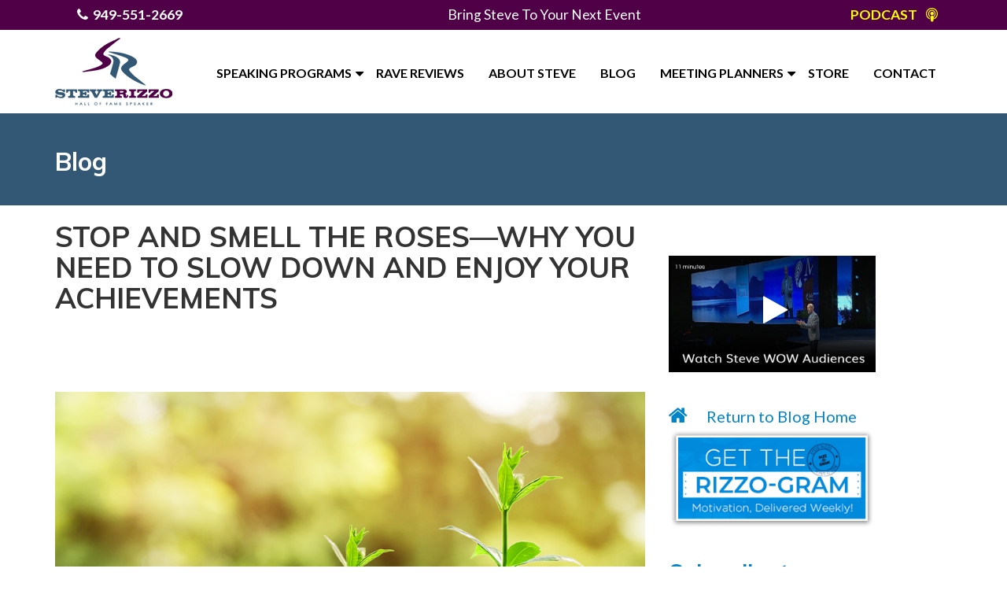

--- FILE ---
content_type: text/html; charset=UTF-8
request_url: https://www.steverizzo.com/stop-and-smell-the-roses-why-you-need-to-slow-down-and-enjoy-your-achievements/
body_size: 24724
content:
<!DOCTYPE html>
<html lang="en-US" style="margin-top: 0!important;">

<head>
    <meta charset="UTF-8">
<script type="text/javascript">
/* <![CDATA[ */
var gform;gform||(document.addEventListener("gform_main_scripts_loaded",function(){gform.scriptsLoaded=!0}),document.addEventListener("gform/theme/scripts_loaded",function(){gform.themeScriptsLoaded=!0}),window.addEventListener("DOMContentLoaded",function(){gform.domLoaded=!0}),gform={domLoaded:!1,scriptsLoaded:!1,themeScriptsLoaded:!1,isFormEditor:()=>"function"==typeof InitializeEditor,callIfLoaded:function(o){return!(!gform.domLoaded||!gform.scriptsLoaded||!gform.themeScriptsLoaded&&!gform.isFormEditor()||(gform.isFormEditor()&&console.warn("The use of gform.initializeOnLoaded() is deprecated in the form editor context and will be removed in Gravity Forms 3.1."),o(),0))},initializeOnLoaded:function(o){gform.callIfLoaded(o)||(document.addEventListener("gform_main_scripts_loaded",()=>{gform.scriptsLoaded=!0,gform.callIfLoaded(o)}),document.addEventListener("gform/theme/scripts_loaded",()=>{gform.themeScriptsLoaded=!0,gform.callIfLoaded(o)}),window.addEventListener("DOMContentLoaded",()=>{gform.domLoaded=!0,gform.callIfLoaded(o)}))},hooks:{action:{},filter:{}},addAction:function(o,r,e,t){gform.addHook("action",o,r,e,t)},addFilter:function(o,r,e,t){gform.addHook("filter",o,r,e,t)},doAction:function(o){gform.doHook("action",o,arguments)},applyFilters:function(o){return gform.doHook("filter",o,arguments)},removeAction:function(o,r){gform.removeHook("action",o,r)},removeFilter:function(o,r,e){gform.removeHook("filter",o,r,e)},addHook:function(o,r,e,t,n){null==gform.hooks[o][r]&&(gform.hooks[o][r]=[]);var d=gform.hooks[o][r];null==n&&(n=r+"_"+d.length),gform.hooks[o][r].push({tag:n,callable:e,priority:t=null==t?10:t})},doHook:function(r,o,e){var t;if(e=Array.prototype.slice.call(e,1),null!=gform.hooks[r][o]&&((o=gform.hooks[r][o]).sort(function(o,r){return o.priority-r.priority}),o.forEach(function(o){"function"!=typeof(t=o.callable)&&(t=window[t]),"action"==r?t.apply(null,e):e[0]=t.apply(null,e)})),"filter"==r)return e[0]},removeHook:function(o,r,t,n){var e;null!=gform.hooks[o][r]&&(e=(e=gform.hooks[o][r]).filter(function(o,r,e){return!!(null!=n&&n!=o.tag||null!=t&&t!=o.priority)}),gform.hooks[o][r]=e)}});
/* ]]> */
</script>

    <meta name="viewport" content="width=device-width, initial-scale=1.0">
    <meta http-equiv="X-UA-Compatible" content="IE=edge">
    <title>
        Stop and Smell the Roses—Why You Need to Slow Down and Enjoy Your Achievements - World&#039;s Funniest Motivational Business Speaker Steve Rizzo    </title>
    <link rel="profile" href="http://gmpg.org/xfn/11">
    <link href="https://www.steverizzo.com/wp-content/themes/steve-rizzo/js/ekko-lightbox.css" rel="stylesheet">
    <link href="https://www.steverizzo.com/wp-content/themes/steve-rizzo/includes/resources/bootstrap/css/bootstrap.min.css" rel="stylesheet">
    <link href="https://www.steverizzo.com/wp-content/themes/steve-rizzo/new.css" rel="stylesheet">
    <link rel="pingback" href="https://www.steverizzo.com/xmlrpc.php">
				<link rel="stylesheet" href="https://cdnjs.cloudflare.com/ajax/libs/font-awesome/5.15.3/css/all.min.css" />
                <link rel="stylesheet" href="https://cdnjs.cloudflare.com/ajax/libs/font-awesome/4.7.0/css/font-awesome.min.css">

    <meta name='robots' content='index, follow, max-image-preview:large, max-snippet:-1, max-video-preview:-1' />
	<style>img:is([sizes="auto" i], [sizes^="auto," i]) { contain-intrinsic-size: 3000px 1500px }</style>
	
	<!-- This site is optimized with the Yoast SEO Premium plugin v26.6 (Yoast SEO v26.8) - https://yoast.com/product/yoast-seo-premium-wordpress/ -->
	<meta name="description" content="Our entire lives, we’re taught to work our fingers to the bone. We’re taught the importance of the grind; we’re taught to work and push through and focus on some abstract, eventual goal that we’ll achieve." />
	<link rel="canonical" href="https://www.steverizzo.com/stop-and-smell-the-roses-why-you-need-to-slow-down-and-enjoy-your-achievements/" />
	<meta property="og:locale" content="en_US" />
	<meta property="og:type" content="article" />
	<meta property="og:title" content="Stop and Smell the Roses—Why You Need to Slow Down and Enjoy Your Achievements" />
	<meta property="og:description" content="Our entire lives, we’re taught to work our fingers to the bone. We’re taught the importance of the grind; we’re taught to work and push through and focus on some abstract, eventual goal that we’ll achieve." />
	<meta property="og:url" content="https://www.steverizzo.com/stop-and-smell-the-roses-why-you-need-to-slow-down-and-enjoy-your-achievements/" />
	<meta property="og:site_name" content="World&#039;s Funniest Motivational Business Speaker Steve Rizzo" />
	<meta property="article:publisher" content="https://www.facebook.com/steve.rizzo.35" />
	<meta property="article:published_time" content="2019-11-01T10:00:26+00:00" />
	<meta property="article:modified_time" content="2019-11-13T13:16:16+00:00" />
	<meta property="og:image" content="https://www.steverizzo.com/wp-content/uploads/2019/11/Stop-and-Smell-the-Roses.png" />
	<meta property="og:image:width" content="960" />
	<meta property="og:image:height" content="640" />
	<meta property="og:image:type" content="image/png" />
	<meta name="author" content="Arslan" />
	<meta name="twitter:card" content="summary_large_image" />
	<meta name="twitter:creator" content="@RealSteveRizzo" />
	<meta name="twitter:site" content="@RealSteveRizzo" />
	<meta name="twitter:label1" content="Written by" />
	<meta name="twitter:data1" content="Arslan" />
	<meta name="twitter:label2" content="Est. reading time" />
	<meta name="twitter:data2" content="3 minutes" />
	<script type="application/ld+json" class="yoast-schema-graph">{"@context":"https://schema.org","@graph":[{"@type":"Article","@id":"https://www.steverizzo.com/stop-and-smell-the-roses-why-you-need-to-slow-down-and-enjoy-your-achievements/#article","isPartOf":{"@id":"https://www.steverizzo.com/stop-and-smell-the-roses-why-you-need-to-slow-down-and-enjoy-your-achievements/"},"author":{"name":"Arslan","@id":"https://www.steverizzo.com/#/schema/person/cb95205a40a3ea35dd7db3069d5e13f9"},"headline":"Stop and Smell the Roses—Why You Need to Slow Down and Enjoy Your Achievements","datePublished":"2019-11-01T10:00:26+00:00","dateModified":"2019-11-13T13:16:16+00:00","mainEntityOfPage":{"@id":"https://www.steverizzo.com/stop-and-smell-the-roses-why-you-need-to-slow-down-and-enjoy-your-achievements/"},"wordCount":633,"commentCount":0,"publisher":{"@id":"https://www.steverizzo.com/#organization"},"image":{"@id":"https://www.steverizzo.com/stop-and-smell-the-roses-why-you-need-to-slow-down-and-enjoy-your-achievements/#primaryimage"},"thumbnailUrl":"https://www.steverizzo.com/wp-content/uploads/2019/11/Stop-and-Smell-the-Roses.png","articleSection":["Motivational"],"inLanguage":"en-US","potentialAction":[{"@type":"CommentAction","name":"Comment","target":["https://www.steverizzo.com/stop-and-smell-the-roses-why-you-need-to-slow-down-and-enjoy-your-achievements/#respond"]}],"copyrightYear":"2019","copyrightHolder":{"@id":"https://www.steverizzo.com/#organization"}},{"@type":"WebPage","@id":"https://www.steverizzo.com/stop-and-smell-the-roses-why-you-need-to-slow-down-and-enjoy-your-achievements/","url":"https://www.steverizzo.com/stop-and-smell-the-roses-why-you-need-to-slow-down-and-enjoy-your-achievements/","name":"Stop and Smell the Roses—Why You Need to Slow Down and Enjoy Your Achievements - World&#039;s Funniest Motivational Business Speaker Steve Rizzo","isPartOf":{"@id":"https://www.steverizzo.com/#website"},"primaryImageOfPage":{"@id":"https://www.steverizzo.com/stop-and-smell-the-roses-why-you-need-to-slow-down-and-enjoy-your-achievements/#primaryimage"},"image":{"@id":"https://www.steverizzo.com/stop-and-smell-the-roses-why-you-need-to-slow-down-and-enjoy-your-achievements/#primaryimage"},"thumbnailUrl":"https://www.steverizzo.com/wp-content/uploads/2019/11/Stop-and-Smell-the-Roses.png","datePublished":"2019-11-01T10:00:26+00:00","dateModified":"2019-11-13T13:16:16+00:00","description":"Our entire lives, we’re taught to work our fingers to the bone. We’re taught the importance of the grind; we’re taught to work and push through and focus on some abstract, eventual goal that we’ll achieve.","breadcrumb":{"@id":"https://www.steverizzo.com/stop-and-smell-the-roses-why-you-need-to-slow-down-and-enjoy-your-achievements/#breadcrumb"},"inLanguage":"en-US","potentialAction":[{"@type":"ReadAction","target":["https://www.steverizzo.com/stop-and-smell-the-roses-why-you-need-to-slow-down-and-enjoy-your-achievements/"]}]},{"@type":"ImageObject","inLanguage":"en-US","@id":"https://www.steverizzo.com/stop-and-smell-the-roses-why-you-need-to-slow-down-and-enjoy-your-achievements/#primaryimage","url":"https://www.steverizzo.com/wp-content/uploads/2019/11/Stop-and-Smell-the-Roses.png","contentUrl":"https://www.steverizzo.com/wp-content/uploads/2019/11/Stop-and-Smell-the-Roses.png","width":960,"height":640},{"@type":"BreadcrumbList","@id":"https://www.steverizzo.com/stop-and-smell-the-roses-why-you-need-to-slow-down-and-enjoy-your-achievements/#breadcrumb","itemListElement":[{"@type":"ListItem","position":1,"name":"Home","item":"https://www.steverizzo.com/"},{"@type":"ListItem","position":2,"name":"Stop and Smell the Roses—Why You Need to Slow Down and Enjoy Your Achievements"}]},{"@type":"WebSite","@id":"https://www.steverizzo.com/#website","url":"https://www.steverizzo.com/","name":"World's Funniest Motivational Business Keynote Speaker Steve Rizzo","description":"Captivate and Inspire your Audience","publisher":{"@id":"https://www.steverizzo.com/#organization"},"potentialAction":[{"@type":"SearchAction","target":{"@type":"EntryPoint","urlTemplate":"https://www.steverizzo.com/?s={search_term_string}"},"query-input":{"@type":"PropertyValueSpecification","valueRequired":true,"valueName":"search_term_string"}}],"inLanguage":"en-US"},{"@type":["Organization","Place"],"@id":"https://www.steverizzo.com/#organization","name":"World's Funniest Motivational Business KeynoteSpeaker Steve Rizzo","url":"https://www.steverizzo.com/","logo":{"@id":"https://www.steverizzo.com/stop-and-smell-the-roses-why-you-need-to-slow-down-and-enjoy-your-achievements/#local-main-organization-logo"},"image":{"@id":"https://www.steverizzo.com/stop-and-smell-the-roses-why-you-need-to-slow-down-and-enjoy-your-achievements/#local-main-organization-logo"},"sameAs":["https://www.facebook.com/steve.rizzo.35","https://x.com/RealSteveRizzo","https://www.instagram.com/realsteverizzo/","https://www.linkedin.com/in/steverizzophb/","https://www.youtube.com/@SteveRizzoPhB","https://www.tiktok.com/@realsteverizzo"],"telephone":[],"openingHoursSpecification":[{"@type":"OpeningHoursSpecification","dayOfWeek":["Monday","Tuesday","Wednesday","Thursday","Friday","Saturday","Sunday"],"opens":"09:00","closes":"17:00"}]},{"@type":"Person","@id":"https://www.steverizzo.com/#/schema/person/cb95205a40a3ea35dd7db3069d5e13f9","name":"Arslan","image":{"@type":"ImageObject","inLanguage":"en-US","@id":"https://www.steverizzo.com/#/schema/person/image/","url":"https://secure.gravatar.com/avatar/b908c70f818438c81fa19e259f1d8b0580a2a779f1bc4bb77fca04937fd658a0?s=96&d=mm&r=g","contentUrl":"https://secure.gravatar.com/avatar/b908c70f818438c81fa19e259f1d8b0580a2a779f1bc4bb77fca04937fd658a0?s=96&d=mm&r=g","caption":"Arslan"},"url":"https://www.steverizzo.com/author/technical/"},{"@type":"ImageObject","inLanguage":"en-US","@id":"https://www.steverizzo.com/stop-and-smell-the-roses-why-you-need-to-slow-down-and-enjoy-your-achievements/#local-main-organization-logo","url":"https://www.steverizzo.com/wp-content/uploads/2025/08/RizzoLogo.png","contentUrl":"https://www.steverizzo.com/wp-content/uploads/2025/08/RizzoLogo.png","width":300,"height":300,"caption":"World's Funniest Motivational Business KeynoteSpeaker Steve Rizzo"}]}</script>
	<!-- / Yoast SEO Premium plugin. -->


<script type="text/javascript">
/* <![CDATA[ */
window._wpemojiSettings = {"baseUrl":"https:\/\/s.w.org\/images\/core\/emoji\/16.0.1\/72x72\/","ext":".png","svgUrl":"https:\/\/s.w.org\/images\/core\/emoji\/16.0.1\/svg\/","svgExt":".svg","source":{"concatemoji":"https:\/\/www.steverizzo.com\/wp-includes\/js\/wp-emoji-release.min.js?ver=4e5b708b22c3038839d079953d484322"}};
/*! This file is auto-generated */
!function(s,n){var o,i,e;function c(e){try{var t={supportTests:e,timestamp:(new Date).valueOf()};sessionStorage.setItem(o,JSON.stringify(t))}catch(e){}}function p(e,t,n){e.clearRect(0,0,e.canvas.width,e.canvas.height),e.fillText(t,0,0);var t=new Uint32Array(e.getImageData(0,0,e.canvas.width,e.canvas.height).data),a=(e.clearRect(0,0,e.canvas.width,e.canvas.height),e.fillText(n,0,0),new Uint32Array(e.getImageData(0,0,e.canvas.width,e.canvas.height).data));return t.every(function(e,t){return e===a[t]})}function u(e,t){e.clearRect(0,0,e.canvas.width,e.canvas.height),e.fillText(t,0,0);for(var n=e.getImageData(16,16,1,1),a=0;a<n.data.length;a++)if(0!==n.data[a])return!1;return!0}function f(e,t,n,a){switch(t){case"flag":return n(e,"\ud83c\udff3\ufe0f\u200d\u26a7\ufe0f","\ud83c\udff3\ufe0f\u200b\u26a7\ufe0f")?!1:!n(e,"\ud83c\udde8\ud83c\uddf6","\ud83c\udde8\u200b\ud83c\uddf6")&&!n(e,"\ud83c\udff4\udb40\udc67\udb40\udc62\udb40\udc65\udb40\udc6e\udb40\udc67\udb40\udc7f","\ud83c\udff4\u200b\udb40\udc67\u200b\udb40\udc62\u200b\udb40\udc65\u200b\udb40\udc6e\u200b\udb40\udc67\u200b\udb40\udc7f");case"emoji":return!a(e,"\ud83e\udedf")}return!1}function g(e,t,n,a){var r="undefined"!=typeof WorkerGlobalScope&&self instanceof WorkerGlobalScope?new OffscreenCanvas(300,150):s.createElement("canvas"),o=r.getContext("2d",{willReadFrequently:!0}),i=(o.textBaseline="top",o.font="600 32px Arial",{});return e.forEach(function(e){i[e]=t(o,e,n,a)}),i}function t(e){var t=s.createElement("script");t.src=e,t.defer=!0,s.head.appendChild(t)}"undefined"!=typeof Promise&&(o="wpEmojiSettingsSupports",i=["flag","emoji"],n.supports={everything:!0,everythingExceptFlag:!0},e=new Promise(function(e){s.addEventListener("DOMContentLoaded",e,{once:!0})}),new Promise(function(t){var n=function(){try{var e=JSON.parse(sessionStorage.getItem(o));if("object"==typeof e&&"number"==typeof e.timestamp&&(new Date).valueOf()<e.timestamp+604800&&"object"==typeof e.supportTests)return e.supportTests}catch(e){}return null}();if(!n){if("undefined"!=typeof Worker&&"undefined"!=typeof OffscreenCanvas&&"undefined"!=typeof URL&&URL.createObjectURL&&"undefined"!=typeof Blob)try{var e="postMessage("+g.toString()+"("+[JSON.stringify(i),f.toString(),p.toString(),u.toString()].join(",")+"));",a=new Blob([e],{type:"text/javascript"}),r=new Worker(URL.createObjectURL(a),{name:"wpTestEmojiSupports"});return void(r.onmessage=function(e){c(n=e.data),r.terminate(),t(n)})}catch(e){}c(n=g(i,f,p,u))}t(n)}).then(function(e){for(var t in e)n.supports[t]=e[t],n.supports.everything=n.supports.everything&&n.supports[t],"flag"!==t&&(n.supports.everythingExceptFlag=n.supports.everythingExceptFlag&&n.supports[t]);n.supports.everythingExceptFlag=n.supports.everythingExceptFlag&&!n.supports.flag,n.DOMReady=!1,n.readyCallback=function(){n.DOMReady=!0}}).then(function(){return e}).then(function(){var e;n.supports.everything||(n.readyCallback(),(e=n.source||{}).concatemoji?t(e.concatemoji):e.wpemoji&&e.twemoji&&(t(e.twemoji),t(e.wpemoji)))}))}((window,document),window._wpemojiSettings);
/* ]]> */
</script>
<style id='wp-emoji-styles-inline-css' type='text/css'>

	img.wp-smiley, img.emoji {
		display: inline !important;
		border: none !important;
		box-shadow: none !important;
		height: 1em !important;
		width: 1em !important;
		margin: 0 0.07em !important;
		vertical-align: -0.1em !important;
		background: none !important;
		padding: 0 !important;
	}
</style>
<link rel='stylesheet' id='wp-block-library-css' href='https://www.steverizzo.com/wp-includes/css/dist/block-library/style.min.css?ver=4e5b708b22c3038839d079953d484322' type='text/css' media='all' />
<style id='classic-theme-styles-inline-css' type='text/css'>
/*! This file is auto-generated */
.wp-block-button__link{color:#fff;background-color:#32373c;border-radius:9999px;box-shadow:none;text-decoration:none;padding:calc(.667em + 2px) calc(1.333em + 2px);font-size:1.125em}.wp-block-file__button{background:#32373c;color:#fff;text-decoration:none}
</style>
<style id='presto-player-popup-trigger-style-inline-css' type='text/css'>
:where(.wp-block-presto-player-popup-trigger) {
  /* reduce specificity */
  display: grid;
  gap: 1rem;
  cursor: pointer;
}

/* Play icon overlay for popup image trigger variation */
:where(.presto-popup-image-trigger) {
  position: relative;
  cursor: pointer;
}

:where(.presto-popup-image-trigger)::before {
  content: "";
  position: absolute;
  top: 50%;
  left: 50%;
  transform: translate(-50%, -50%);
  width: 48px;
  height: 48px;
  background-image: url("/wp-content/plugins/presto-player/src/admin/blocks/blocks/popup-trigger/../../../../../img/play-button.svg");
  background-size: contain;
  background-repeat: no-repeat;
  background-position: center;
  z-index: 10;
  pointer-events: none;
}

:where(.presto-popup-image-trigger img) {
  display: block;
  width: 100%;
  height: auto;
  filter: brightness(0.5);
}
</style>
<style id='presto-player-popup-media-style-inline-css' type='text/css'>
.wp-block-presto-player-popup.is-selected .wp-block-presto-player-popup-media {
  display: initial;
}

.wp-block-presto-player-popup.has-child-selected .wp-block-presto-player-popup-media {
  display: initial;
}

.presto-popup__overlay {
  position: fixed;
  top: 0;
  left: 0;
  z-index: 100000;
  overflow: hidden;
  width: 100%;
  height: 100vh;
  box-sizing: border-box;
  padding: 0 5%;
  visibility: hidden;
  opacity: 0;
  display: flex;
  align-items: center;
  justify-content: center;
  transition:
    opacity 0.2s ease,
    visibility 0.2s ease;

  --presto-popup-media-width: 1280px;
  --presto-popup-background-color: rgba(0, 0, 0, 0.917);
}

.presto-popup--active {
  visibility: visible;
  opacity: 1;
}

.presto-popup--active .presto-popup__content {
  transform: scale(1);
}

.presto-popup__content {
  position: relative;
  z-index: 9999999999;
  width: 100%;
  max-width: var(--presto-popup-media-width);
  transform: scale(0.9);
  transition: transform 0.2s ease;
}

.presto-popup__close-button {
  position: absolute;
  top: calc(env(safe-area-inset-top) + 16px);
  right: calc(env(safe-area-inset-right) + 16px);
  padding: 0;
  cursor: pointer;
  z-index: 5000000;
  min-width: 24px;
  min-height: 24px;
  width: 24px;
  height: 24px;
  display: flex;
  align-items: center;
  justify-content: center;
  border: none;
  background: none;
  box-shadow: none;
  transition: opacity 0.2s ease;
}

.presto-popup__close-button:hover,
.presto-popup__close-button:focus {
  opacity: 0.8;
  background: none;
  border: none;
}

.presto-popup__close-button:not(:hover):not(:active):not(.has-background) {
  background: none;
  border: none;
}

.presto-popup__close-button svg {
  width: 24px;
  height: 24px;
  fill: white;
}

.presto-popup__scrim {
  width: 100%;
  height: 100%;
  position: absolute;
  z-index: 2000000;
  background-color: var(--presto-popup-background-color, rgb(255, 255, 255));
}

.presto-popup__speak {
  position: absolute;
  width: 1px;
  height: 1px;
  padding: 0;
  margin: -1px;
  overflow: hidden;
  clip: rect(0, 0, 0, 0);
  white-space: nowrap;
  border: 0;
}
</style>
<link rel='stylesheet' id='wp-components-css' href='https://www.steverizzo.com/wp-includes/css/dist/components/style.min.css?ver=4e5b708b22c3038839d079953d484322' type='text/css' media='all' />
<link rel='stylesheet' id='wp-preferences-css' href='https://www.steverizzo.com/wp-includes/css/dist/preferences/style.min.css?ver=4e5b708b22c3038839d079953d484322' type='text/css' media='all' />
<link rel='stylesheet' id='wp-block-editor-css' href='https://www.steverizzo.com/wp-includes/css/dist/block-editor/style.min.css?ver=4e5b708b22c3038839d079953d484322' type='text/css' media='all' />
<link rel='stylesheet' id='popup-maker-block-library-style-css' href='https://www.steverizzo.com/wp-content/plugins/popup-maker/dist/packages/block-library-style.css?ver=dbea705cfafe089d65f1' type='text/css' media='all' />
<style id='powerpress-player-block-style-inline-css' type='text/css'>


</style>
<style id='global-styles-inline-css' type='text/css'>
:root{--wp--preset--aspect-ratio--square: 1;--wp--preset--aspect-ratio--4-3: 4/3;--wp--preset--aspect-ratio--3-4: 3/4;--wp--preset--aspect-ratio--3-2: 3/2;--wp--preset--aspect-ratio--2-3: 2/3;--wp--preset--aspect-ratio--16-9: 16/9;--wp--preset--aspect-ratio--9-16: 9/16;--wp--preset--color--black: #000000;--wp--preset--color--cyan-bluish-gray: #abb8c3;--wp--preset--color--white: #ffffff;--wp--preset--color--pale-pink: #f78da7;--wp--preset--color--vivid-red: #cf2e2e;--wp--preset--color--luminous-vivid-orange: #ff6900;--wp--preset--color--luminous-vivid-amber: #fcb900;--wp--preset--color--light-green-cyan: #7bdcb5;--wp--preset--color--vivid-green-cyan: #00d084;--wp--preset--color--pale-cyan-blue: #8ed1fc;--wp--preset--color--vivid-cyan-blue: #0693e3;--wp--preset--color--vivid-purple: #9b51e0;--wp--preset--gradient--vivid-cyan-blue-to-vivid-purple: linear-gradient(135deg,rgba(6,147,227,1) 0%,rgb(155,81,224) 100%);--wp--preset--gradient--light-green-cyan-to-vivid-green-cyan: linear-gradient(135deg,rgb(122,220,180) 0%,rgb(0,208,130) 100%);--wp--preset--gradient--luminous-vivid-amber-to-luminous-vivid-orange: linear-gradient(135deg,rgba(252,185,0,1) 0%,rgba(255,105,0,1) 100%);--wp--preset--gradient--luminous-vivid-orange-to-vivid-red: linear-gradient(135deg,rgba(255,105,0,1) 0%,rgb(207,46,46) 100%);--wp--preset--gradient--very-light-gray-to-cyan-bluish-gray: linear-gradient(135deg,rgb(238,238,238) 0%,rgb(169,184,195) 100%);--wp--preset--gradient--cool-to-warm-spectrum: linear-gradient(135deg,rgb(74,234,220) 0%,rgb(151,120,209) 20%,rgb(207,42,186) 40%,rgb(238,44,130) 60%,rgb(251,105,98) 80%,rgb(254,248,76) 100%);--wp--preset--gradient--blush-light-purple: linear-gradient(135deg,rgb(255,206,236) 0%,rgb(152,150,240) 100%);--wp--preset--gradient--blush-bordeaux: linear-gradient(135deg,rgb(254,205,165) 0%,rgb(254,45,45) 50%,rgb(107,0,62) 100%);--wp--preset--gradient--luminous-dusk: linear-gradient(135deg,rgb(255,203,112) 0%,rgb(199,81,192) 50%,rgb(65,88,208) 100%);--wp--preset--gradient--pale-ocean: linear-gradient(135deg,rgb(255,245,203) 0%,rgb(182,227,212) 50%,rgb(51,167,181) 100%);--wp--preset--gradient--electric-grass: linear-gradient(135deg,rgb(202,248,128) 0%,rgb(113,206,126) 100%);--wp--preset--gradient--midnight: linear-gradient(135deg,rgb(2,3,129) 0%,rgb(40,116,252) 100%);--wp--preset--font-size--small: 13px;--wp--preset--font-size--medium: 20px;--wp--preset--font-size--large: 36px;--wp--preset--font-size--x-large: 42px;--wp--preset--spacing--20: 0.44rem;--wp--preset--spacing--30: 0.67rem;--wp--preset--spacing--40: 1rem;--wp--preset--spacing--50: 1.5rem;--wp--preset--spacing--60: 2.25rem;--wp--preset--spacing--70: 3.38rem;--wp--preset--spacing--80: 5.06rem;--wp--preset--shadow--natural: 6px 6px 9px rgba(0, 0, 0, 0.2);--wp--preset--shadow--deep: 12px 12px 50px rgba(0, 0, 0, 0.4);--wp--preset--shadow--sharp: 6px 6px 0px rgba(0, 0, 0, 0.2);--wp--preset--shadow--outlined: 6px 6px 0px -3px rgba(255, 255, 255, 1), 6px 6px rgba(0, 0, 0, 1);--wp--preset--shadow--crisp: 6px 6px 0px rgba(0, 0, 0, 1);}:root :where(.is-layout-flow) > :first-child{margin-block-start: 0;}:root :where(.is-layout-flow) > :last-child{margin-block-end: 0;}:root :where(.is-layout-flow) > *{margin-block-start: 24px;margin-block-end: 0;}:root :where(.is-layout-constrained) > :first-child{margin-block-start: 0;}:root :where(.is-layout-constrained) > :last-child{margin-block-end: 0;}:root :where(.is-layout-constrained) > *{margin-block-start: 24px;margin-block-end: 0;}:root :where(.is-layout-flex){gap: 24px;}:root :where(.is-layout-grid){gap: 24px;}body .is-layout-flex{display: flex;}.is-layout-flex{flex-wrap: wrap;align-items: center;}.is-layout-flex > :is(*, div){margin: 0;}body .is-layout-grid{display: grid;}.is-layout-grid > :is(*, div){margin: 0;}.has-black-color{color: var(--wp--preset--color--black) !important;}.has-cyan-bluish-gray-color{color: var(--wp--preset--color--cyan-bluish-gray) !important;}.has-white-color{color: var(--wp--preset--color--white) !important;}.has-pale-pink-color{color: var(--wp--preset--color--pale-pink) !important;}.has-vivid-red-color{color: var(--wp--preset--color--vivid-red) !important;}.has-luminous-vivid-orange-color{color: var(--wp--preset--color--luminous-vivid-orange) !important;}.has-luminous-vivid-amber-color{color: var(--wp--preset--color--luminous-vivid-amber) !important;}.has-light-green-cyan-color{color: var(--wp--preset--color--light-green-cyan) !important;}.has-vivid-green-cyan-color{color: var(--wp--preset--color--vivid-green-cyan) !important;}.has-pale-cyan-blue-color{color: var(--wp--preset--color--pale-cyan-blue) !important;}.has-vivid-cyan-blue-color{color: var(--wp--preset--color--vivid-cyan-blue) !important;}.has-vivid-purple-color{color: var(--wp--preset--color--vivid-purple) !important;}.has-black-background-color{background-color: var(--wp--preset--color--black) !important;}.has-cyan-bluish-gray-background-color{background-color: var(--wp--preset--color--cyan-bluish-gray) !important;}.has-white-background-color{background-color: var(--wp--preset--color--white) !important;}.has-pale-pink-background-color{background-color: var(--wp--preset--color--pale-pink) !important;}.has-vivid-red-background-color{background-color: var(--wp--preset--color--vivid-red) !important;}.has-luminous-vivid-orange-background-color{background-color: var(--wp--preset--color--luminous-vivid-orange) !important;}.has-luminous-vivid-amber-background-color{background-color: var(--wp--preset--color--luminous-vivid-amber) !important;}.has-light-green-cyan-background-color{background-color: var(--wp--preset--color--light-green-cyan) !important;}.has-vivid-green-cyan-background-color{background-color: var(--wp--preset--color--vivid-green-cyan) !important;}.has-pale-cyan-blue-background-color{background-color: var(--wp--preset--color--pale-cyan-blue) !important;}.has-vivid-cyan-blue-background-color{background-color: var(--wp--preset--color--vivid-cyan-blue) !important;}.has-vivid-purple-background-color{background-color: var(--wp--preset--color--vivid-purple) !important;}.has-black-border-color{border-color: var(--wp--preset--color--black) !important;}.has-cyan-bluish-gray-border-color{border-color: var(--wp--preset--color--cyan-bluish-gray) !important;}.has-white-border-color{border-color: var(--wp--preset--color--white) !important;}.has-pale-pink-border-color{border-color: var(--wp--preset--color--pale-pink) !important;}.has-vivid-red-border-color{border-color: var(--wp--preset--color--vivid-red) !important;}.has-luminous-vivid-orange-border-color{border-color: var(--wp--preset--color--luminous-vivid-orange) !important;}.has-luminous-vivid-amber-border-color{border-color: var(--wp--preset--color--luminous-vivid-amber) !important;}.has-light-green-cyan-border-color{border-color: var(--wp--preset--color--light-green-cyan) !important;}.has-vivid-green-cyan-border-color{border-color: var(--wp--preset--color--vivid-green-cyan) !important;}.has-pale-cyan-blue-border-color{border-color: var(--wp--preset--color--pale-cyan-blue) !important;}.has-vivid-cyan-blue-border-color{border-color: var(--wp--preset--color--vivid-cyan-blue) !important;}.has-vivid-purple-border-color{border-color: var(--wp--preset--color--vivid-purple) !important;}.has-vivid-cyan-blue-to-vivid-purple-gradient-background{background: var(--wp--preset--gradient--vivid-cyan-blue-to-vivid-purple) !important;}.has-light-green-cyan-to-vivid-green-cyan-gradient-background{background: var(--wp--preset--gradient--light-green-cyan-to-vivid-green-cyan) !important;}.has-luminous-vivid-amber-to-luminous-vivid-orange-gradient-background{background: var(--wp--preset--gradient--luminous-vivid-amber-to-luminous-vivid-orange) !important;}.has-luminous-vivid-orange-to-vivid-red-gradient-background{background: var(--wp--preset--gradient--luminous-vivid-orange-to-vivid-red) !important;}.has-very-light-gray-to-cyan-bluish-gray-gradient-background{background: var(--wp--preset--gradient--very-light-gray-to-cyan-bluish-gray) !important;}.has-cool-to-warm-spectrum-gradient-background{background: var(--wp--preset--gradient--cool-to-warm-spectrum) !important;}.has-blush-light-purple-gradient-background{background: var(--wp--preset--gradient--blush-light-purple) !important;}.has-blush-bordeaux-gradient-background{background: var(--wp--preset--gradient--blush-bordeaux) !important;}.has-luminous-dusk-gradient-background{background: var(--wp--preset--gradient--luminous-dusk) !important;}.has-pale-ocean-gradient-background{background: var(--wp--preset--gradient--pale-ocean) !important;}.has-electric-grass-gradient-background{background: var(--wp--preset--gradient--electric-grass) !important;}.has-midnight-gradient-background{background: var(--wp--preset--gradient--midnight) !important;}.has-small-font-size{font-size: var(--wp--preset--font-size--small) !important;}.has-medium-font-size{font-size: var(--wp--preset--font-size--medium) !important;}.has-large-font-size{font-size: var(--wp--preset--font-size--large) !important;}.has-x-large-font-size{font-size: var(--wp--preset--font-size--x-large) !important;}
:root :where(.wp-block-pullquote){font-size: 1.5em;line-height: 1.6;}
</style>
<link rel='stylesheet' id='simply-gallery-block-frontend-css' href='https://www.steverizzo.com/wp-content/plugins/simply-gallery-block/blocks/pgc_sgb.min.style.css?ver=3.2.8' type='text/css' media='all' />
<link rel='stylesheet' id='pgc-simply-gallery-plugin-lightbox-style-css' href='https://www.steverizzo.com/wp-content/plugins/simply-gallery-block/plugins/pgc_sgb_lightbox.min.style.css?ver=3.2.8' type='text/css' media='all' />
<link rel='stylesheet' id='tm_clicktotweet-css' href='https://www.steverizzo.com/wp-content/plugins/click-to-tweet-by-todaymade/assets/css/styles.css?ver=4e5b708b22c3038839d079953d484322' type='text/css' media='all' />
<link rel='stylesheet' id='contact-form-7-css' href='https://www.steverizzo.com/wp-content/plugins/contact-form-7/includes/css/styles.css?ver=6.1.1' type='text/css' media='all' />
<link rel='stylesheet' id='wpcf7-redirect-script-frontend-css' href='https://www.steverizzo.com/wp-content/plugins/wpcf7-redirect/build/assets/frontend-script.css?ver=2c532d7e2be36f6af233' type='text/css' media='all' />
<link rel='stylesheet' id='pcg-bootstrap-css' href='https://www.steverizzo.com/wp-content/themes/steve-rizzo/includes/resources/bootstrap/css/bootstrap.min.css?ver=4e5b708b22c3038839d079953d484322' type='text/css' media='all' />
<link rel='stylesheet' id='pcg-font-awesome-css' href='https://www.steverizzo.com/wp-content/themes/steve-rizzo/includes/css/font-awesome.min.css?ver=4.1.0' type='text/css' media='all' />
<link rel='stylesheet' id='pcg-style-css' href='https://www.steverizzo.com/wp-content/themes/steve-rizzo/style.css?ver=4e5b708b22c3038839d079953d484322' type='text/css' media='all' />
<link rel='stylesheet' id='pcg-carousel-css' href='https://www.steverizzo.com/wp-content/themes/steve-rizzo/includes/css/carousel.css?ver=4e5b708b22c3038839d079953d484322' type='text/css' media='all' />
<link rel='stylesheet' id='dflip-style-css' href='https://www.steverizzo.com/wp-content/plugins/3d-flipbook-dflip-lite/assets/css/dflip.min.css?ver=2.4.20' type='text/css' media='all' />
<link rel='stylesheet' id='popup-maker-site-css' href='//www.steverizzo.com/wp-content/uploads/pum/pum-site-styles.css?generated=1756817109&#038;ver=1.21.5' type='text/css' media='all' />
<script type="text/javascript" src="https://www.steverizzo.com/wp-includes/js/jquery/jquery.min.js?ver=3.7.1" id="jquery-core-js"></script>
<script type="text/javascript" src="https://www.steverizzo.com/wp-includes/js/jquery/jquery-migrate.min.js?ver=3.4.1" id="jquery-migrate-js"></script>
<script type="text/javascript" src="https://www.steverizzo.com/wp-content/plugins/wonderplugin-video-embed/engine/wonderpluginvideoembed.js?ver=2.4" id="wonderplugin-videoembed-script-js"></script>
<script type="text/javascript" src="https://www.steverizzo.com/wp-content/themes/steve-rizzo/includes/resources/bootstrap/js/bootstrap.min.js?ver=4e5b708b22c3038839d079953d484322" id="pcg-bootstrapjs-js"></script>
<script type="text/javascript" src="https://www.steverizzo.com/wp-content/themes/steve-rizzo/includes/js/bootstrap-wp.js?ver=4e5b708b22c3038839d079953d484322" id="pcg-bootstrapwp-js"></script>
<script type="text/javascript" src="https://www.steverizzo.com/?code-snippets-js-snippets=head&amp;ver=14" id="code-snippets-site-head-js"></script>
<script></script><link rel="https://api.w.org/" href="https://www.steverizzo.com/wp-json/" /><link rel="alternate" title="JSON" type="application/json" href="https://www.steverizzo.com/wp-json/wp/v2/posts/6046" /><link rel="EditURI" type="application/rsd+xml" title="RSD" href="https://www.steverizzo.com/xmlrpc.php?rsd" />

<link rel='shortlink' href='https://www.steverizzo.com/?p=6046' />
<link rel="alternate" title="oEmbed (JSON)" type="application/json+oembed" href="https://www.steverizzo.com/wp-json/oembed/1.0/embed?url=https%3A%2F%2Fwww.steverizzo.com%2Fstop-and-smell-the-roses-why-you-need-to-slow-down-and-enjoy-your-achievements%2F" />
<link rel="alternate" title="oEmbed (XML)" type="text/xml+oembed" href="https://www.steverizzo.com/wp-json/oembed/1.0/embed?url=https%3A%2F%2Fwww.steverizzo.com%2Fstop-and-smell-the-roses-why-you-need-to-slow-down-and-enjoy-your-achievements%2F&#038;format=xml" />
<noscript><style>.simply-gallery-amp{ display: block !important; }</style></noscript><noscript><style>.sgb-preloader{ display: none !important; }</style></noscript>            <script type="text/javascript"><!--
                                function powerpress_pinw(pinw_url){window.open(pinw_url, 'PowerPressPlayer','toolbar=0,status=0,resizable=1,width=460,height=320');	return false;}
                //-->

                // tabnab protection
                window.addEventListener('load', function () {
                    // make all links have rel="noopener noreferrer"
                    document.querySelectorAll('a[target="_blank"]').forEach(link => {
                        link.setAttribute('rel', 'noopener noreferrer');
                    });
                });
            </script>
            <meta name="generator" content="Powered by WPBakery Page Builder - drag and drop page builder for WordPress."/>
		<style type="text/css" id="wp-custom-css">
			.wpb_wrapper {
    height: inherit;
}
.wp-block-presto-player-reusable-edit {
    width: 70%;
    display: block;
    margin: 0 auto;
}


.df-ui-nav.df-ui-prev .df-ui-btn:before {
    text-align: left;
    position: relative;
    left: 4px;
}
.df-ui-nav.df-ui-next .df-ui-btn:before {
    text-align: right;
    position: relative;
    left: -4px;
}


._df_book {
  width:80% !important;
  margin: 0 auto 100px !important;
  display: block;
}
.df-ui-nav .df-ui-btn {
  display: flex !important;
  align-items: center !important;
  justify-content: center !important;
  width: 50px !important;       /* circle size */
  height: 50px !important;
  border-radius: 50% !important;
  background: #4f0047 !important;
}

.df-ui-nav .df-ui-btn:before {
  color: #fff !important;
  font-size: 20px !important;   /* arrow size */
  line-height: 1 !important;    /* prevent extra spacing */
  vertical-align: middle !important;
  margin: 0 !important;
  padding: 0 !important;
  display: inline-block !important;
}
.Rizzo-Intro h1{
	width: 100%;
text-align:center;
	font-size:40px;
	color:#4f0047;
	font-weight:bold;
	margin:25px 0px;
}

.entry-content {
    margin-top: 100px;
}



.pdf {
    width: 300px;
    margin: 30px auto 0;
    text-align: center;
}
h4.modal-title {
    display: none;
}
.modal-header {
    border: none !important;
		padding: 6px 15px !important;
}
.modal-header .close {
    margin-top: -2px;
    position: relative;
    z-index: 99999;
}

#gform_wrapper_2 .gform_fields .gfield input::-webkit-input-placeholder {
	/* Chrome/Opera/Safari */
  color: #000;
}
#gform_wrapper_2 .gform_fields .gfield input::-moz-placeholder { 
	/* Firefox 19+ */
  color: #000;
}
.motivation-book-img{
	width:70%;
	display:block;
	margin:0 auto;
}


.image-height img{
	height:150px !important;
}
h4.Mindsetspeaker {
    color: black;
    font-size: 22px;
    padding: 0px 10px;
    margin-top: -11px;
}
h1.about-main {
    text-align: center;
		color:#0284c9;
	margin:50px;
}
.vc_single_image-wrapper.vc_box_border_grey {
    margin-top: 90px;
}
.about-sub-heading{
	font-size: 32px;
}
div#speaking-section-1 {
    top: -80px;
}
.vc_custom_1569260468289 {
  margin-top: -90px;
  z-index: 0;
}
.vc_single_image-wrapper.vc_box_border_grey {
    margin-top: 40px;
}
div#steve-bar {
    z-index: 9;
}
@media (max-width: 1024px) {
	.Rizzo-Intro h1{
		font-size:30px !important;
	margin:15px 0px;
	}
}
@media (max-width: 767px) {
	.about-sub-heading{
	font-size: 25px;
	}
	.Rizzo-Intro h1{
		font-size:25px !important;
	margin:15px 0px;
	}
	._df_book {
    margin-top: -50px !important;
	}
		.wp-block-presto-player-reusable-edit {
				width: 100% !important;
		}
		.entry-content {
				margin-top: 20px!important;
		}
	div#df_11646 {
			margin-bottom: 0 !important;
	}
}
@media only screen and (max-width:480px){
	.page-id-11555 #content .entry-content p {
    margin-bottom: 55px;
}
.df-ui-nav .df-ui-btn {
	width:25px !important;
	height:25px !important;
	padding:0 !important;
}
	.df-ui-nav .df-ui-btn:before{
		font-size:17px !important;
	}
	._df_book {
		width:100% !important;
	}
}		</style>
		<noscript><style> .wpb_animate_when_almost_visible { opacity: 1; }</style></noscript>    
    
    
<link href="https://fonts.googleapis.com/css?family=Muli:300,400,700&display=swap" rel="stylesheet">


<link href="https://fonts.googleapis.com/css?family=Lato:300,300i,400,400i,700,700i,900&display=swap" rel="stylesheet">

    
    
    <script src="//platform.linkedin.com/in.js" type="text/javascript"></script>
    <script>
    (function(i, s, o, g, r, a, m) { i['GoogleAnalyticsObject'] = r;
        i[r] = i[r] || function() {
            (i[r].q = i[r].q || []).push(arguments) }, i[r].l = 1 * new Date();
        a = s.createElement(o), m = s.getElementsByTagName(o)[0];
        a.async = 1;
        a.src = g;
        m.parentNode.insertBefore(a, m) })(window, document, 'script', '//www.google-analytics.com/analytics.js', 'ga');
    ga('create', 'UA-57793997-1', 'auto');
    ga('send', 'pageview');
    </script>
    <script type="text/javascript">
    function blinker() { jQuery('.blink_me').fadeOut(500);
        jQuery('.blink_me').fadeIn(500); } setInterval(blinker, 2000);
    </script>
        <link rel="shortcut icon" href="/favicon.ico" type="image/x-icon">
    <link rel="icon" href="/favicon.ico" type="image/x-icon">
    <link rel="stylesheet" href="https://www.steverizzo.com/wp-content/themes/steve-rizzo/css/theme-responsive.css">
</head>

<body class="wp-singular post-template-default single single-post postid-6046 single-format-standard wp-theme-steve-rizzo group-blog wpb-js-composer js-comp-ver-8.7.1 vc_responsive">
        <div id="fb-root"></div>
    <script>(function (d, s, id) {                var js, fjs = d.getElementsByTagName(s)[0];                if (d.getElementById(id))                    return;                js = d.createElement(s);                js.id = id;                js.src = "//connect.facebook.net/en_US/all.js#xfbml=1&amp;appId=404140306330822";                fjs.parentNode.insertBefore(js, fjs);            }(document, 'script', 'facebook-jssdk'));</script>
    <nav class="navbar navbar-default navbar-fixed-top">
    	<div class="bring-steve ">
            <div class="container">
			<div class="col-md-4">
				<a href="/contact/"><span class="text-nowrap"><i class="fa fa-phone"></i> 949-551-2669</span></a> </div>
			
			<div class="col-md-4 text-right">
				<a href="/contact/">Bring Steve To Your Next Event</a>
			</div>
            <div class="col-md-4 text-right">
                <a href="https://www.steverizzo.com/podcasts/"><font color="ffff00"><b>PODCAST</b> <i class="fa fa-podcast"></i></font color="ffff00"></a>
            </div>
			</div>
        </div>
        <div class="container">
            <div class="navbar_header">
                <!-- Your site title as branding in the menu -->
                <div class="row">
                    <div class="col-xs-6 col-sm-12 col-md-2 col-lg-2 logo">
                        <a href="https://www.steverizzo.com/">
                            <img src="https://www.steverizzo.com/wp-content/themes/steve-rizzo/images/logo.png" width="149" height="86" alt="Steve Rizzo" />
                            </a>
                                            </div>
                    <div class="col-xs-6 col-sm-8 col-md-10 col-lg-10 menu">
                        <p class="menulabel">Menu</p><button type="button" class="navbar-toggle" data-toggle="collapse" data-target=".navbar-collapse"> <span class="sr-only">Toggle navigation</span> <span class="icon-bar"></span> <span class="icon-bar"></span> <span class="icon-bar"></span> </button>
                    
                    <div class="navbar-collapse collapse col-md-9">
                        <ul id="menu-header_menu" class="nav navbar-nav"><li id="menu-item-5274" class="menu-item menu-item-type-post_type menu-item-object-page menu-item-has-children menu-item-5274"><a href="https://www.steverizzo.com/inspiring-funny-motivational-speaker/">Speaking Programs</a>
<ul class="sub-menu">
	<li id="menu-item-5677" class="menu-item menu-item-type-post_type menu-item-object-page menu-item-5677"><a href="https://www.steverizzo.com/inspiring-funny-motivational-speaker/motivate-this/">Mindset for Motivation</a></li>
	<li id="menu-item-5679" class="menu-item menu-item-type-post_type menu-item-object-page menu-item-5679"><a href="https://www.steverizzo.com/inspiring-funny-motivational-speaker/master-change/">Mindset for Change Management</a></li>
	<li id="menu-item-5680" class="menu-item menu-item-type-post_type menu-item-object-page menu-item-5680"><a href="https://www.steverizzo.com/inspiring-funny-motivational-speaker/leadership-secrets/">Mindset for Leadership</a></li>
	<li id="menu-item-5803" class="menu-item menu-item-type-post_type menu-item-object-page menu-item-5803"><a href="https://www.steverizzo.com/inspiring-funny-motivational-speaker/sales-service/">Mindset for Sales &#038; Service</a></li>
	<li id="menu-item-5678" class="menu-item menu-item-type-post_type menu-item-object-page menu-item-5678"><a href="https://www.steverizzo.com/inspiring-funny-motivational-speaker/optimism-during-challenging-times/">Mindset for Optimism During Challenging Times</a></li>
	<li id="menu-item-5802" class="menu-item menu-item-type-post_type menu-item-object-page menu-item-5802"><a href="https://www.steverizzo.com/inspiring-funny-motivational-speaker/education/">Mindset for Education</a></li>
	<li id="menu-item-5801" class="menu-item menu-item-type-post_type menu-item-object-page menu-item-5801"><a href="https://www.steverizzo.com/inspiring-funny-motivational-speaker/stress-management/">Mindset for Stress Management</a></li>
</ul>
</li>
<li id="menu-item-5275" class="menu-item menu-item-type-post_type menu-item-object-page menu-item-5275"><a href="https://www.steverizzo.com/rave-reviews/">Rave Reviews</a></li>
<li id="menu-item-5279" class="menu-item menu-item-type-post_type menu-item-object-page menu-item-5279"><a href="https://www.steverizzo.com/about-steve/">About Steve</a></li>
<li id="menu-item-5277" class="menu-item menu-item-type-post_type menu-item-object-page menu-item-5277"><a href="https://www.steverizzo.com/blog/">Blog</a></li>
<li id="menu-item-5278" class="menu-item menu-item-type-post_type menu-item-object-page menu-item-has-children menu-item-5278"><a href="https://www.steverizzo.com/meeting-planners/">Meeting Planners</a>
<ul class="sub-menu">
	<li id="menu-item-6190" class="menu-item menu-item-type-post_type menu-item-object-page menu-item-6190"><a href="https://www.steverizzo.com/partial-client-list/">Partial Client List</a></li>
	<li id="menu-item-6330" class="menu-item menu-item-type-post_type menu-item-object-page menu-item-6330"><a href="https://www.steverizzo.com/meeting-planners/room-and-av-set-up/">Room &#038; A/V Set-Up</a></li>
	<li id="menu-item-6331" class="menu-item menu-item-type-post_type menu-item-object-page menu-item-6331"><a href="https://www.steverizzo.com/meeting-planners/steve-rizzo-intro/">Steve Rizzo’s Intro</a></li>
	<li id="menu-item-6332" class="menu-item menu-item-type-post_type menu-item-object-page menu-item-6332"><a href="https://www.steverizzo.com/meeting-planners/steve-rizzo-bio/">Steve Rizzo’s Bio</a></li>
	<li id="menu-item-6333" class="menu-item menu-item-type-post_type menu-item-object-page menu-item-6333"><a href="https://www.steverizzo.com/meeting-planners/steve-rizzo-photos/">Steve Rizzo Photos</a></li>
</ul>
</li>
<li id="menu-item-5280" class="menu-item menu-item-type-post_type menu-item-object-page menu-item-5280"><a href="https://www.steverizzo.com/store/">Store</a></li>
<li id="menu-item-5281" class="menu-item menu-item-type-post_type menu-item-object-page menu-item-5281"><a href="https://www.steverizzo.com/contact/">Contact</a></li>
</ul>                        <!--                            <ul class="nav navbar-nav">                                <li class="first"><a href="/funny-motivational-business-speaker/">Speaking Programs</a></li>                                <li>                                    <a href="#">Topics</a>                                    <ul class="sub-menu">                                        <li><a href="#">Rave Reviews</a></li>                                        <li><a href="#">About Steve</a></li>                                        <li><a href="#">Blog</a></li>                                        <li><a href="#">Meeting Planners</a></li>                                        <li><a href="#">Store</a></li>                                        <li class="last"><a href="/contact/">Contact</a></li>                                    </ul>                                </li>                                <li><a href="/rave-reviews/">Rave Reviews</a></li>                                <li><a href="/about-steve/">About Steve</a></li>                                <li><a href="/blog/">Blog</a></li>                                <li><a href="/meeting-planners/">Meeting Planners</a></li>                                <li><a href="/store/">Store</a></li>                                <li class="last"><a href="/contact/">Contact</a></li>                            </ul>-->
                    </div>
                    <!--/.nav-collapse -->
                    </div> <!-- Menu links -->
                </div>
            </div>
        </div><!-- .container -->
        
    </nav><!-- .site-navigation -->
    <div class="page-content">
        <!--Carousel slider -->
                <div class="main-content inner">
            <div class="container">
                                                <div class="row">
</div>
</div>

<style>


.rizzoism {
  margin-bottom: 0px !important;
  padding-top: 0px !important;
  padding-bottom: 0px !important;
  background-color: #325875 !important;
  min-height: 134px;
}
.rizzoism h2 {
  color: #ffffff;
  text-align: left;
  font-size: 1.6em;
  font-family: 'Muli', sans-serif;
  font-weight: bold;
}
.rizzoism p {
  text-align: center;
  color: #fff;
  font-size: 17px;
  font-weight: bold;
}
.rizzoism {
    display: flex;
    flex-wrap: wrap;
    align-items: center;
}



.rizzoism {
  margin-bottom: 0px !important;
  padding-top: 0px !important;
  padding-bottom: 0px !important;
  background-color: #325875 !important;
  min-height: 134px;
}
.rizzoism h2 {
  color: #ffffff;
  text-align: left;
  font-size: 1.6em;
  font-family: 'Muli', sans-serif;
  font-weight: bold;
}
.rizzoism p {
  text-align: center;
  color: #fff;
  font-size: 17px;
  font-weight: bold;
}
.rizzoism {
    display: flex;
    flex-wrap: wrap;
    align-items: center;
    
}

#breadcrumbs {
  display: none;
}
.rizzoism h2 {
  padding-top: 35px;
}
.rizzoism p {
  padding-top: 25px;
  line-height: 30px;
  text-center
}
.rizzoism {
  padding-top: 12px !important;
  margin-bottom:20px;
}



</style>

<div class="rizzoism">
<div class="container">
<div class="row">
<div class="col-md-4 col-xs-12">
	<h2>Blog</h2>
</div>
<div class="col-md-8 col-xs-12">
	<p></p>
</div>
</div>
</div>
</div>

<div class="container">
<div class="row">


<div id="content" class="main-content-inner col-sm-8">
	
		<article id="post-6046" class="post-6046 post type-post status-publish format-standard has-post-thumbnail hentry category-motivational"            <header class="page-header">
				<h1 class="page-title">Stop and Smell the Roses—Why You Need to Slow Down and Enjoy Your Achievements</h1>

				<!-- .entry-meta -->
			</header><!-- .entry-header -->
        
            <div class="entry-content">
                
<p><img fetchpriority="high" decoding="async" class="aligncenter size-full wp-image-5727" src="https://www.steverizzo.com/wp-content/uploads/2019/10/Stop-and-Smell-the-Roses.png" alt="Stop and Smell the Roses - Stop and Smell the Roses&mdash;Why You Need to Slow Down and Enjoy Your Achievements" width="960" height="640" title="Stop and Smell the Roses&mdash;Why You Need to Slow Down and Enjoy Your Achievements"><br>
Our entire lives, we&rsquo;re taught to work our fingers to the bone. We&rsquo;re taught the <a href="#1623914943c4"><u>importance of the grind</u></a><u>;</u>&nbsp;we&rsquo;re taught to work and push through and focus on some abstract, eventual goal that we&rsquo;ll achieve.<br>
The issue, however, is that everyone&rsquo;s goals look different. Everyone has a different idea of what it means to be successful. For some of us, it&rsquo;s that white picket fence home in the suburbs. For others,&nbsp;it&rsquo;s a penthouse in the big city. For others still, it&rsquo;s the ability to travel and explore or work a job that fuels their passion.<br>
<span id="more-6046"></span><br>
What many of us struggle with, no matter how far we get, is stopping along the way. Whatever your goals might be, it&rsquo;s important to appreciate the journey you took to arrive there.<br>
&nbsp;</p>
<h2><strong><b>The Importance of Slowing Down </b></strong></h2>
<p>Think of life as a road trip&mdash;you&rsquo;re going down the freeway and are determined to reach your final destination at a set time and date. You push through, drive nights, only stopping to sustain yourself, <a href="https://fortheinterested.com/enjoy-your-success/"><u>never really pausing</u></a>.<br>
<img decoding="async" class="aligncenter wp-image-5728" src="https://www.steverizzo.com/wp-content/uploads/2019/10/The-Importance-of-Slowing-Down.png" alt="The Importance of Slowing Down - Stop and Smell the Roses&mdash;Why You Need to Slow Down and Enjoy Your Achievements" width="700" height="467" title="Stop and Smell the Roses&mdash;Why You Need to Slow Down and Enjoy Your Achievements"><br>
The drive is long but worth it because you&rsquo;re finally where you need to be. What now? You made it right on time,&nbsp;but you ignored your kids&rsquo; pleas to stop for ice-cream, or your best friend wanted to grab some souvenirs from the towns you drove through. Perhaps&nbsp;your partner wanted to stop by a field and pose for a picture to mark this trip.<br>
The importance of slowing down can&rsquo;t be emphasized enough! You don&rsquo;t want to reach the top of the mountain only to realize you missed the breathtaking views it offered along the way. Or that you left behind everyone else who was climbing alongside you.<br>
<img decoding="async" class="aligncenter size-full wp-image-5729" src="https://www.steverizzo.com/wp-content/uploads/2019/10/Celebrate-Milestones.png" alt="Celebrate Milestones - Stop and Smell the Roses&mdash;Why You Need to Slow Down and Enjoy Your Achievements" width="700" height="875" title="Stop and Smell the Roses&mdash;Why You Need to Slow Down and Enjoy Your Achievements"><br>
It&rsquo;s a lonely place to be. Slowing down is important so you can:</p>
<h2><strong><b>Reflect&mdash;On Your Personal and Professional Life </b></strong></h2>
<p>Reflecting on a regular basis allows you to put perspective on things you wouldn&rsquo;t otherwise have realized. You get to see where you went wrong&nbsp;or what you&rsquo;d do differently. This is important for your personal relationships as well as your <a href="https://www.inc.com/marla-tabaka/no-time-to-slow-down-celebrate-your-small-wins-what-if-i-told-you-it-could-make-you-more-productive.html"><u>professional success</u></a>.</p>
<h2><strong><b>Celebrate Milestones </b></strong></h2>
<p>You need to celebrate, too! Small and big milestones, things you achieve and mountains you conquer are all wins. You share your happiness and bring loved ones on board for them,&nbsp;too. This way, everyone who matters in your life feels invested in your success instead of neglected and embittered.</p>
<h2><strong><b>Live in the Present </b></strong></h2>
<p>Tomorrow has yet to come,&nbsp;and yesterday is gone. Focus on what you have in the now, who&rsquo;s by your side and what your decisions contribute to for the moment. Appreciate everything you&rsquo;ve already got,&nbsp;and <a href="https://www.forbes.com/sites/womensmedia/2016/07/08/8-ways-to-have-more-gratitude-every-day/"><u>practice gratitude</u></a>&nbsp;instead of thinking of upgrades.</p>
<h2><strong><b>Focus on Family and Friends </b></strong></h2>
<p>Again, the road to success can get lonely. Will it be worth it to miss your kids&rsquo; biggest milestones for meetings that could be postponed? Or missing dinner and drinks with your friends to work an extra shift? Not necessarily. Some things are necessary. Others are choices you make,&nbsp;and these choices push away people.<br>
<img loading="lazy" decoding="async" class="aligncenter size-full wp-image-5731" src="https://www.steverizzo.com/wp-content/uploads/2019/10/Focus-on-Family-and-Friends.png" alt="Focus on Family and Friends - Stop and Smell the Roses&mdash;Why You Need to Slow Down and Enjoy Your Achievements" width="960" height="637" title="Stop and Smell the Roses&mdash;Why You Need to Slow Down and Enjoy Your Achievements"></p>
<h2><strong><b>Appreciate Your Body and Mind </b></strong></h2>
<p>Our bodies and minds are incredibly complex machines that need to slow down. They give us signals through burnout, mental health, exhaustion and so many other ways. You don&rsquo;t drive 50 miles with the check engine light glaring at you, do you?<br>
&nbsp;<br>
Success is important, but real success is finding a balance. Catch more inspirational content by wellness speaker&nbsp;and Hall of Fame member Steve Rizzo on <a href="https://www.steverizzo.com/blog/"><u>his</u><u>&nbsp;blog</u></a>. If you&rsquo;d like to hire Steve as a professional keynote speaker,&nbsp;you can <a href="https://www.steverizzo.com/contact/"><u>contact his team here</u></a>.</p>

                            </div><!-- .entry-content -->
        
            
			<footer class="entry-meta">
            <p class="meta">Posted in <a href="https://www.steverizzo.com/category/motivational/" rel="category tag">Motivational</a> by <strong>Arslan</strong> on <span class="posted-on">Posted on <a href="https://www.steverizzo.com/stop-and-smell-the-roses-why-you-need-to-slow-down-and-enjoy-your-achievements/" title="10:00 am" rel="bookmark"><time class="entry-date published" datetime="2019-11-01T10:00:26-04:00">November 1, 2019</time></a>, updated on <a href="https://www.steverizzo.com/stop-and-smell-the-roses-why-you-need-to-slow-down-and-enjoy-your-achievements/" title="10:00 am" rel="bookmark"><time class="updated" datetime="2019-11-13T13:16:16-05:00">November 13, 2019</time></a></span><span class="byline"> by <span class="author vcard"><a class="url fn n" href="https://www.steverizzo.com/author/technical/" title="View all posts by Arslan">Arslan</a></span></span>. </p>
			</footer><!-- .entry-meta -->
        </article><!-- #post-## -->
				<nav role="navigation" id="nav-below" class="post-navigation">
		<h1 class="screen-reader-text">Post navigation</h1>
		<ul class="pager">

		
			<li class="nav-previous previous"><a href="https://www.steverizzo.com/having-a-bad-day-heres-how-to-turn-it-around/" rel="prev"><span class="meta-nav">&larr;</span> Having a Bad Day? Here&#8217;s How To Turn It Around</a></li>			<li class="nav-next next"><a href="https://www.steverizzo.com/how-to-feel-fulfilled-and-happier-while-working-a-desk-job/" rel="next">How to Feel Fulfilled and Happier While Working a Desk Job <span class="meta-nav">&rarr;</span></a></li>
		
		</ul>
	</nav><!-- #nav-below -->
	

		
	<div id="comments" class="comments-area">

	
	
	
		<div id="respond" class="comment-respond">
		<h3 id="reply-title" class="comment-reply-title">Leave a Reply <small><a rel="nofollow" id="cancel-comment-reply-link" href="/stop-and-smell-the-roses-why-you-need-to-slow-down-and-enjoy-your-achievements/#respond" style="display:none;">Cancel Reply</a></small></h3><form action="https://www.steverizzo.com/wp-comments-post.php" method="post" id="commentform" class="comment-form"><p class="comment-notes"><span id="email-notes">Your email address will not be published.</span> <span class="required-field-message">Required fields are marked <span class="required">*</span></span></p><p><textarea placeholder="Start typing..." id="comment" class="form-control" name="comment" cols="45" rows="8" aria-required="true"></textarea></p><p class="form-allowed-tags">You may use these <abbr title="HyperText Markup Language">HTML</abbr> tags and attributes:</p><div class="alert alert-info">&lt;a href=&quot;&quot; title=&quot;&quot;&gt; &lt;abbr title=&quot;&quot;&gt; &lt;acronym title=&quot;&quot;&gt; &lt;b&gt; &lt;blockquote cite=&quot;&quot;&gt; &lt;cite&gt; &lt;code&gt; &lt;del datetime=&quot;&quot;&gt; &lt;em&gt; &lt;i&gt; &lt;q cite=&quot;&quot;&gt; &lt;s&gt; &lt;strike&gt; &lt;strong&gt; </div><p class="comment-form-author"><label for="author">Name <span class="required">*</span></label> <input id="author" name="author" type="text" value="" size="30" maxlength="245" autocomplete="name" required="required" /></p>
<p class="comment-form-email"><label for="email">Email <span class="required">*</span></label> <input id="email" name="email" type="text" value="" size="30" maxlength="100" aria-describedby="email-notes" autocomplete="email" required="required" /></p>
<p class="comment-form-url"><label for="url">Website</label> <input id="url" name="url" type="text" value="" size="30" maxlength="200" autocomplete="url" /></p>
<p class="comment-form-cookies-consent"><input id="wp-comment-cookies-consent" name="wp-comment-cookies-consent" type="checkbox" value="yes" /> <label for="wp-comment-cookies-consent">Save my name, email, and website in this browser for the next time I comment.</label></p>
<p class="form-submit"><input name="submit" type="submit" id="commentsubmit" class="submit" value="Post Comment" /> <input type='hidden' name='comment_post_ID' value='6046' id='comment_post_ID' />
<input type='hidden' name='comment_parent' id='comment_parent' value='0' />
</p><p style="display: none;"><input type="hidden" id="akismet_comment_nonce" name="akismet_comment_nonce" value="807dedba95" /></p><p style="display: none !important;" class="akismet-fields-container" data-prefix="ak_"><label>&#916;<textarea name="ak_hp_textarea" cols="45" rows="8" maxlength="100"></textarea></label><input type="hidden" id="ak_js_1" name="ak_js" value="86"/><script>document.getElementById( "ak_js_1" ).setAttribute( "value", ( new Date() ).getTime() );</script></p></form>	</div><!-- #respond -->
	
</div><!-- #comments -->

	

	</div><!-- close .main-content-inner -->

	<div class="sidebar col-xs-12 col-sm-3">

				<div class="sidebar-padder">

						<div id="text-7" class="widget-odd widget-first widget-1 widget widget_text">			<div class="textwidget"><a href="https://www.youtube.com/watch?v=j4Kx3bI7uGo&rel=0" data-toggle="lightbox" data-type="youtube" data-width="1024" class="blogvideo"><span class="blogplay"><i class="fa fa-play"></i></span><img src="http://www.steverizzo.com/wp-content/uploads/2015/06/watch-steve-wow-audiences.jpg" alt="Steve Rizzo Demo Video"></a></div>
		</div><div id="text-2" class="widget-even widget-2 blog-home widget widget_text">			<div class="textwidget"><a href="/blog/"><i class="fa fa-home"></i> Return to Blog Home</a></div>
		</div><div id="text-8" class="widget-odd widget-3 widget widget_text">			<div class="textwidget"><p><a href="/subscribe/"><img decoding="async" src="https://www.steverizzo.com/wp-content/uploads/2019/09/rizzogram.png" alt="Steve Rizzo's Motivational Newsletter - Rizzogram" /></a></p>
</div>
		</div><div id="text-6" class="widget-even widget-4 widget widget_text"><h3>Subscribe to Steve&#8217;s Blogs</h3>			<div class="textwidget">
<div class="sidebaropt-in">
                <div class='gf_browser_chrome gform_wrapper gform_legacy_markup_wrapper gform-theme--no-framework' data-form-theme='legacy' data-form-index='0' id='gform_wrapper_2' ><form method='post' enctype='multipart/form-data'  id='gform_2'  action='/stop-and-smell-the-roses-why-you-need-to-slow-down-and-enjoy-your-achievements/' data-formid='2' novalidate> 
 <input type='hidden' class='gforms-pum' value='{"closepopup":false,"closedelay":0,"openpopup":false,"openpopup_id":0}' />
                        <div class='gform-body gform_body'><ul id='gform_fields_2' class='gform_fields top_label form_sublabel_below description_below validation_below'><li id="field_2_3" class="gfield gfield--type-honeypot gform_validation_container field_sublabel_below gfield--has-description field_description_below field_validation_below gfield_visibility_visible"  ><label class='gfield_label gform-field-label' for='input_2_3'>URL</label><div class='ginput_container'><input name='input_3' id='input_2_3' type='text' value='' autocomplete='new-password'/></div><div class='gfield_description' id='gfield_description_2_3'>This field is for validation purposes and should be left unchanged.</div></li><li id="field_2_1" class="gfield gfield--type-name field_sublabel_hidden_label gfield--no-description field_description_below field_validation_below gfield_visibility_visible"  ><label class='gfield_label gform-field-label gfield_label_before_complex' >Name</label><div class='ginput_complex ginput_container ginput_container--name no_prefix has_first_name no_middle_name no_last_name no_suffix gf_name_has_1 ginput_container_name gform-grid-row' id='input_2_1'>
                            
                            <span id='input_2_1_3_container' class='name_first gform-grid-col gform-grid-col--size-auto' >
                                                    <input type='text' name='input_1.3' id='input_2_1_3' value='' tabindex='1001'  aria-required='false'   placeholder='Enter your Name'  />
                                                    <label for='input_2_1_3' class='gform-field-label gform-field-label--type-sub hidden_sub_label screen-reader-text'>Name</label>
                                                </span>
                            
                            
                            
                        </div></li><li id="field_2_2" class="gfield gfield--type-email gfield_contains_required field_sublabel_below gfield--no-description field_description_below field_validation_below gfield_visibility_visible"  ><label class='gfield_label gform-field-label' for='input_2_2'>Email<span class="gfield_required"><span class="gfield_required gfield_required_asterisk">*</span></span></label><div class='ginput_container ginput_container_email'>
                            <input name='input_2' id='input_2_2' type='email' value='' class='large' tabindex='1005'  placeholder='Enter your email' aria-required="true" aria-invalid="false"  />
                        </div></li></ul></div>
        <div class='gform-footer gform_footer top_label'> <input type='submit' id='gform_submit_button_2' class='gform_button button' onclick='gform.submission.handleButtonClick(this);' data-submission-type='submit' value='Sign Up Now!' tabindex='1006' /> 
            <input type='hidden' class='gform_hidden' name='gform_submission_method' data-js='gform_submission_method_2' value='postback' />
            <input type='hidden' class='gform_hidden' name='gform_theme' data-js='gform_theme_2' id='gform_theme_2' value='legacy' />
            <input type='hidden' class='gform_hidden' name='gform_style_settings' data-js='gform_style_settings_2' id='gform_style_settings_2' value='[]' />
            <input type='hidden' class='gform_hidden' name='is_submit_2' value='1' />
            <input type='hidden' class='gform_hidden' name='gform_submit' value='2' />
            
            <input type='hidden' class='gform_hidden' name='gform_unique_id' value='' />
            <input type='hidden' class='gform_hidden' name='state_2' value='WyJbXSIsImNhYjVjMDRjOTkyODMwNmYzZjhiMjFlMGE5MTZhNDFiIl0=' />
            <input type='hidden' autocomplete='off' class='gform_hidden' name='gform_target_page_number_2' id='gform_target_page_number_2' value='0' />
            <input type='hidden' autocomplete='off' class='gform_hidden' name='gform_source_page_number_2' id='gform_source_page_number_2' value='1' />
            <input type='hidden' name='gform_field_values' value='' />
            
        </div>
                        <p style="display: none !important;" class="akismet-fields-container" data-prefix="ak_"><label>&#916;<textarea name="ak_hp_textarea" cols="45" rows="8" maxlength="100"></textarea></label><input type="hidden" id="ak_js_2" name="ak_js" value="24"/><script>document.getElementById( "ak_js_2" ).setAttribute( "value", ( new Date() ).getTime() );</script></p></form>
                        </div><script type="text/javascript">
/* <![CDATA[ */
 gform.initializeOnLoaded( function() {gformInitSpinner( 2, 'https://www.steverizzo.com/wp-content/plugins/gravityforms/images/spinner.svg', true );jQuery('#gform_ajax_frame_2').on('load',function(){var contents = jQuery(this).contents().find('*').html();var is_postback = contents.indexOf('GF_AJAX_POSTBACK') >= 0;if(!is_postback){return;}var form_content = jQuery(this).contents().find('#gform_wrapper_2');var is_confirmation = jQuery(this).contents().find('#gform_confirmation_wrapper_2').length > 0;var is_redirect = contents.indexOf('gformRedirect(){') >= 0;var is_form = form_content.length > 0 && ! is_redirect && ! is_confirmation;var mt = parseInt(jQuery('html').css('margin-top'), 10) + parseInt(jQuery('body').css('margin-top'), 10) + 100;if(is_form){jQuery('#gform_wrapper_2').html(form_content.html());if(form_content.hasClass('gform_validation_error')){jQuery('#gform_wrapper_2').addClass('gform_validation_error');} else {jQuery('#gform_wrapper_2').removeClass('gform_validation_error');}setTimeout( function() { /* delay the scroll by 50 milliseconds to fix a bug in chrome */  }, 50 );if(window['gformInitDatepicker']) {gformInitDatepicker();}if(window['gformInitPriceFields']) {gformInitPriceFields();}var current_page = jQuery('#gform_source_page_number_2').val();gformInitSpinner( 2, 'https://www.steverizzo.com/wp-content/plugins/gravityforms/images/spinner.svg', true );jQuery(document).trigger('gform_page_loaded', [2, current_page]);window['gf_submitting_2'] = false;}else if(!is_redirect){var confirmation_content = jQuery(this).contents().find('.GF_AJAX_POSTBACK').html();if(!confirmation_content){confirmation_content = contents;}jQuery('#gform_wrapper_2').replaceWith(confirmation_content);jQuery(document).trigger('gform_confirmation_loaded', [2]);window['gf_submitting_2'] = false;wp.a11y.speak(jQuery('#gform_confirmation_message_2').text());}else{jQuery('#gform_2').append(contents);if(window['gformRedirect']) {gformRedirect();}}jQuery(document).trigger("gform_pre_post_render", [{ formId: "2", currentPage: "current_page", abort: function() { this.preventDefault(); } }]);        if (event && event.defaultPrevented) {                return;        }        const gformWrapperDiv = document.getElementById( "gform_wrapper_2" );        if ( gformWrapperDiv ) {            const visibilitySpan = document.createElement( "span" );            visibilitySpan.id = "gform_visibility_test_2";            gformWrapperDiv.insertAdjacentElement( "afterend", visibilitySpan );        }        const visibilityTestDiv = document.getElementById( "gform_visibility_test_2" );        let postRenderFired = false;        function triggerPostRender() {            if ( postRenderFired ) {                return;            }            postRenderFired = true;            gform.core.triggerPostRenderEvents( 2, current_page );            if ( visibilityTestDiv ) {                visibilityTestDiv.parentNode.removeChild( visibilityTestDiv );            }        }        function debounce( func, wait, immediate ) {            var timeout;            return function() {                var context = this, args = arguments;                var later = function() {                    timeout = null;                    if ( !immediate ) func.apply( context, args );                };                var callNow = immediate && !timeout;                clearTimeout( timeout );                timeout = setTimeout( later, wait );                if ( callNow ) func.apply( context, args );            };        }        const debouncedTriggerPostRender = debounce( function() {            triggerPostRender();        }, 200 );        if ( visibilityTestDiv && visibilityTestDiv.offsetParent === null ) {            const observer = new MutationObserver( ( mutations ) => {                mutations.forEach( ( mutation ) => {                    if ( mutation.type === 'attributes' && visibilityTestDiv.offsetParent !== null ) {                        debouncedTriggerPostRender();                        observer.disconnect();                    }                });            });            observer.observe( document.body, {                attributes: true,                childList: false,                subtree: true,                attributeFilter: [ 'style', 'class' ],            });        } else {            triggerPostRender();        }    } );} ); 
/* ]]> */
</script>
</div></div>
		</div><div id="search-2" class="widget-odd widget-5 blog-search widget widget_search"><h3><i class="fa fa-search"></i> Search Blog</h3><form method="get" id="searchform" action="http://www.steverizzo.com/"><div class="input-group"><input type="search" placeholder="Ex. &#8220;Motivation&#8221;" name="s" id="s" class="form-control" /><input type="hidden" name="post_type" value="post" /><span class="input-group-btn"><button type="submit" id="searchsubmit" class="btn btn-blue btn-search">Go</button></span>
            </div></form></div><div id="categories-2" class="widget-even widget-6 widget widget_categories"><h3>Categories</h3>
			<ul>
					<li class="cat-item cat-item-10"><a href="https://www.steverizzo.com/category/attitude-adjustment/">Attitude Adjustment</a>
</li>
	<li class="cat-item cat-item-437"><a href="https://www.steverizzo.com/category/business-leadership-strategies/">Business Leadership Strategies</a>
</li>
	<li class="cat-item cat-item-511"><a href="https://www.steverizzo.com/category/business-productivity/">Business Productivity</a>
</li>
	<li class="cat-item cat-item-364"><a href="https://www.steverizzo.com/category/change-management/">Change Management</a>
</li>
	<li class="cat-item cat-item-428"><a href="https://www.steverizzo.com/category/funny-change-management-speaker/">Funny Change Management Speaker</a>
</li>
	<li class="cat-item cat-item-398"><a href="https://www.steverizzo.com/category/funny-education-speaker/">Funny Education Speaker</a>
</li>
	<li class="cat-item cat-item-417"><a href="https://www.steverizzo.com/category/funny-leadership-speaker/">Funny Leadership Speaker</a>
</li>
	<li class="cat-item cat-item-94"><a href="https://www.steverizzo.com/category/funny-motivational-speaker-2/">Funny Motivational Speaker</a>
</li>
	<li class="cat-item cat-item-369"><a href="https://www.steverizzo.com/category/funny-sales-and-service-speaker/">Funny Sales and Service Speaker</a>
</li>
	<li class="cat-item cat-item-121"><a href="https://www.steverizzo.com/category/funny-wellness-speaker-2/">Funny Wellness Speaker</a>
</li>
	<li class="cat-item cat-item-89"><a href="https://www.steverizzo.com/category/get-your-shift-together-book-excerpts/">Get Your Shift Together Book Excerpts</a>
</li>
	<li class="cat-item cat-item-323"><a href="https://www.steverizzo.com/category/happiness/">Happiness</a>
</li>
	<li class="cat-item cat-item-316"><a href="https://www.steverizzo.com/category/higher-power/">Higher Power</a>
</li>
	<li class="cat-item cat-item-418"><a href="https://www.steverizzo.com/category/humor/">Humor</a>
</li>
	<li class="cat-item cat-item-341"><a href="https://www.steverizzo.com/category/kindness-and-giving/">Kindness and Giving</a>
</li>
	<li class="cat-item cat-item-23"><a href="https://www.steverizzo.com/category/laughter/">Laughter</a>
</li>
	<li class="cat-item cat-item-377"><a href="https://www.steverizzo.com/category/leadership/">Leadership</a>
</li>
	<li class="cat-item cat-item-451"><a href="https://www.steverizzo.com/category/leadership-and-management/">Leadership and Management</a>
</li>
	<li class="cat-item cat-item-540"><a href="https://www.steverizzo.com/category/leadership-and-mindset/">Leadership and Mindset</a>
</li>
	<li class="cat-item cat-item-482"><a href="https://www.steverizzo.com/category/leadership-and-professional-development/">Leadership and Professional Development</a>
</li>
	<li class="cat-item cat-item-471"><a href="https://www.steverizzo.com/category/leadership-and-workplace-culture/">Leadership and Workplace Culture</a>
</li>
	<li class="cat-item cat-item-454"><a href="https://www.steverizzo.com/category/leadership-development/">Leadership Development</a>
</li>
	<li class="cat-item cat-item-351"><a href="https://www.steverizzo.com/category/meditation/">Meditation</a>
</li>
	<li class="cat-item cat-item-370"><a href="https://www.steverizzo.com/category/mindset/">Mindset</a>
</li>
	<li class="cat-item cat-item-62"><a href="https://www.steverizzo.com/category/missed-opportunities/">Missed Opportunities</a>
</li>
	<li class="cat-item cat-item-80"><a href="https://www.steverizzo.com/category/motivational/">Motivational</a>
</li>
	<li class="cat-item cat-item-126"><a href="https://www.steverizzo.com/category/motivational-business-speaker/">Motivational Business Speaker</a>
</li>
	<li class="cat-item cat-item-64"><a href="https://www.steverizzo.com/category/negative-labeling-2/">Negative Labeling</a>
</li>
	<li class="cat-item cat-item-66"><a href="https://www.steverizzo.com/category/negative-thoughts-negative-words/">Negative Thoughts &amp; Negative Words</a>
</li>
	<li class="cat-item cat-item-312"><a href="https://www.steverizzo.com/category/positivity/">Positivity</a>
</li>
	<li class="cat-item cat-item-349"><a href="https://www.steverizzo.com/category/resilience/">Resilience</a>
</li>
	<li class="cat-item cat-item-315"><a href="https://www.steverizzo.com/category/spirituality/">Spirituality</a>
</li>
	<li class="cat-item cat-item-123"><a href="https://www.steverizzo.com/category/stress/">Stress</a>
</li>
	<li class="cat-item cat-item-309"><a href="https://www.steverizzo.com/category/success/">Success</a>
</li>
	<li class="cat-item cat-item-52"><a href="https://www.steverizzo.com/category/the-power-of-choice/">The Power of Choice</a>
</li>
	<li class="cat-item cat-item-1"><a href="https://www.steverizzo.com/category/uncategorized/">Uncategorized</a>
</li>
	<li class="cat-item cat-item-120"><a href="https://www.steverizzo.com/category/video/">Video</a>
</li>
	<li class="cat-item cat-item-389"><a href="https://www.steverizzo.com/category/work-life-balance/">Work Life Balance</a>
</li>
			</ul>

			</div>
		<div id="recent-posts-2" class="widget-odd widget-last widget-7 widget widget_recent_entries">
		<h3>Recent Posts</h3>
		<ul>
											<li>
					<a href="https://www.steverizzo.com/success-through-purpose-in-business/">Success Through Purpose in Business</a>
									</li>
											<li>
					<a href="https://www.steverizzo.com/faith-in-business-leadership/">Faith in Business Leadership</a>
									</li>
											<li>
					<a href="https://www.steverizzo.com/power-of-listening-in-business/">Power of Listening in Business</a>
									</li>
											<li>
					<a href="https://www.steverizzo.com/enjoy-work-not-endure-it/">Enjoy Work Not Endure it</a>
									</li>
											<li>
					<a href="https://www.steverizzo.com/attract-who-you-assume-you-are/">Attract Who You Assume You Are</a>
									</li>
					</ul>

		</div>
		</div><!-- close .sidebar-padder -->
<?php/** * The template for displaying the footer. * * Contains the closing of the id=main div and all content after * * @package Prime Concepts */?>
</div><!-- close .*-inner (main-content or sidebar, depending if sidebar is used) -->
</div><!-- close .row -->
</div><!-- close .container -->
</div><!-- close .main-content -->


<!-- new section -->


<section class="footer">
    <footer id="colophon" class="site-footer inner" role="contentinfo">
        <div class="container">
                        <p class="call"> <a href="/contact/"><i class="fa fa-phone"></i> <span class="text-nowrap">949-551-2669</span></a> </p>
            <div class="col-md-12 col-sm-12 col-xs-12 footer-top">
                                <div class="footer-top-box"> <img src="https://www.steverizzo.com/wp-content/uploads/2015/06/CPAE-BlackText-e1543520068926.png" id="logo-id-1">
                    <p>
                        <p class="p1" style="text-align: center;">Inducted into<br />
the Speaker Hall<br />
of Fame in 2006</p>
                    </p>
                </div>
                                <div class="footer-top-box"> <img src="https://www.steverizzo.com/wp-content/uploads/2015/06/Showtime150.png" id="logo-id-2">
                    <p>
                        <p class="p1" style="text-align: center;">Showtime<br />
Comedy All-Star</p>
                    </p>
                </div>
                                <div class="footer-top-box"> <img src="https://www.steverizzo.com/wp-content/uploads/2015/06/SiriuxSM-180.png" id="logo-id-3">
                    <p>
                        <p class="p1" style="text-align: center;">Heard Daily on SiriusXM&rsquo;s<br />
Laugh USA and Jeff &amp; Larry&rsquo;s<br />
Comedy Roundup</p>
                    </p>
                </div>
                                <div class="footer-top-box"> <img src="https://www.steverizzo.com/wp-content/uploads/2015/06/MDRT-Logo-NoCaption-e1543519519840.png" id="logo-id-4">
                    <p>
                        <p class="p1" style="text-align: center;">Million Dollar Round Table&#8217;s<br />
Closing Speaker on<br />
the Main Platform</p>
                    </p>
                </div>
                                <div class="footer-top-box"> <img src="https://www.steverizzo.com/wp-content/uploads/2015/06/Success175-e1543520245883.png" id="logo-id-5">
                    <p>
                        <p class="p1" style="text-align: center;">Contributor to<br />
<i>Success</i> Magazine</p>
                    </p>
                </div>
                                            </div>
            <div class="col-md-12 col-sm-12 col-xs-12 footer-top verti">
                                <div class="footer-top-box"> <img src="https://www.steverizzo.com/wp-content/uploads/2015/06/PBSLogo-200-e1543506728379.png"> </div>
                                <div class="footer-top-box"> <img src="https://www.steverizzo.com/wp-content/uploads/2015/06/ABCRadioLogo200-e1543506745678.png"> </div>
                                <div class="footer-top-box"> <img src="https://www.steverizzo.com/wp-content/uploads/2015/06/CNBC_logo200-e1543506844513.png"> </div>
                                <div class="footer-top-box"> <img src="https://www.steverizzo.com/wp-content/uploads/2015/06/FOXNews-Logo200-e1543506859365.png"> </div>
                                            </div>
            <p class="share"> <a href="https://www.facebook.com/SteveRizzoBiz" target="_blank" class="facebook"><i class="fa fa-facebook-square"></i></a> <a class="youtube" href="http://www.youtube.com/steverizzophb" target="_blank"><i class="fa fa-youtube-square"></i></a> <a class="linkedin" href="https://www.linkedin.com/in/steverizzophb" target="_blank"><i class="fa fa-linkedin-square"></i></a> <a href="http://www.twitter.com/RealSteveRizzo" target="_blank" class="twitter"><i class="fa fa-twitter-square"></i></a>
                <a href="https://www.instagram.com/realsteverizzo" target="_blank" class="instagram"><i class="fa fa-instagram"></i></a>
				<a href="https://www.tiktok.com/@realsteverizzo" target="_blank" class="tiktok"><i class="fab fa-tiktok"></i></a>
                <a class="rss" href="/blog/"><i class="fa fa-rss-square"></i></a></p>

            <div class="navbar-foot">
                <ul class="nav navbar-navc">
                    <li class="first"><a href="https://www.steverizzo.com/inspiring-funny-motivational-speaker/">Speaking Programs</a></li>
                    <li><a href="/rave-reviews/">Rave Reviews</a></li>
                    <li><a href="/about-steve/">About Steve</a></li>
                    <li><a href="/blog/">Blog</a></li>
                    <li><a href="/store/">Store</a></li>
                    <li><a href="/meeting-planners/">Meeting Planners</a></li>
                    <li><a href="/media-room/">Media Room</a></li>
                    <li><a href="/videos/">Video Gallery</a></li>
                    <li><a href="/subscribe/">Subscribe to Rizz-O-Gram</a></li>
                    <li><a href="/contact/">Contact</a></li>
                    <li class="last"><a href="/sitemap/">Sitemap</a></li>
                </ul>
            </div> <img src="https://www.steverizzo.com/wp-content/themes/steve-rizzo/images/RizzoLogo.png" />
            <div class="logoaddress ">
                <p class="addy"><a href="/contact/">Laugh It Off Productions</a></p>
            </div>
            <div class="clear"></div>
            <div class="site-footer-inner col-sm-12 col-md-12">
                <div class="site-info">
                                        <p class="copyright">&copy;
                        2026 Steve Rizzo. All Rights Reserved. <a href="/legal-information/">Legal Information.</a> <a href="/sitemap/">Sitemap.</a></p>
                    <p class="websiteby"><img src="https://www.steverizzo.com/wp-content/uploads/2020/03/1.png" alt=""><a class="credits" href="https://www.searchberg.com/" rel="nofollow" target="_blank"><strong> Search Berg</strong></a><br>
                    <a class="credits" href="https://www.pearhouse.com" rel="nofollow" target="_blank"><strong>Webmaster: Mike Murray, Pearhouse Productions</strong></a>
                </p>


                    </p>
                </div><!-- close .site-info -->
            </div>
            <div class="sharing">
                                <ul class="share-more"> <a onclick="window.open('http://www.facebook.com/sharer.php?s=100&amp;u=https://www.steverizzo.com:443/stop-and-smell-the-roses-why-you-need-to-slow-down-and-enjoy-your-achievements/', 'sharer', 'toolbar=0,status=0,width=620,height=280');" href="javascript: void(0)">
                        <li class="facebook"><i class="fa fa-facebook"></i></li>
                    </a> <a onclick="window.open('https://twitter.com/intent/tweet?text=Stop+and+Smell+the+Roses%E2%80%94Why+You+Need+to+Slow+Down+and+Enjoy+Your+Achievements+-+World%26%23039%3Bs+Funniest+Motivational+Business+Speaker+Steve+Rizzo+-+https%3A%2F%2Fwww.steverizzo.com%3A443%2Fstop-and-smell-the-roses-why-you-need-to-slow-down-and-enjoy-your-achievements%2F', 'sharer', 'toolbar=0,status=0,width=620,height=280');" href="javascript: void(0)">
                        <li class="twitter"><i class="fa fa-twitter"></i></li>
                    </a> <a onclick="window.open('https://plus.google.com/share?url=https%3A%2F%2Fwww.steverizzo.com%3A443%2Fstop-and-smell-the-roses-why-you-need-to-slow-down-and-enjoy-your-achievements%2F', 'sharer', 'toolbar=0,status=0,width=620,height=280');" href="javascript: void(0)">
                        <li class="google"><i class="fa fa-google-plus"></i></li>
                    </a> <a onclick="window.open('https://www.linkedin.com/shareArticle?mini=true&amp;url=https%3A%2F%2Fwww.steverizzo.com%3A443%2Fstop-and-smell-the-roses-why-you-need-to-slow-down-and-enjoy-your-achievements%2F&amp;title=Stop+and+Smell+the+Roses%E2%80%94Why+You+Need+to+Slow+Down+and+Enjoy+Your+Achievements+-+World%26%23039%3Bs+Funniest+Motivational+Business+Speaker+Steve+Rizzo&amp;summary=', 'sharer', 'toolbar=0,status=0,width=620,height=280');" href="javascript: void(0)">
                        <li class="linkedin"><i class="fa fa-linkedin"></i></li>
                    </a> </ul>
                <div id="hide-share"><i id="hide-toggle" class="fa fa-minus"></i></div>
                <script type="text/javascript">
                document.getElementById("hide-toggle").addEventListener("click", function(e) { var target = e.target;
                    jQuery(".share-more").slideToggle(500);
                    target.classList.toggle("fa-share-alt");
                    target.classList.toggle("fa-minus"); }, false);
                </script>
            </div>
            <div class="row"> <a href="#" title="Back to top">
                    <div class="back-top"> <i class="fa fa-chevron-up"></i> </div>
                </a> </div>
        </div><!-- close .container -->
    </footer><!-- close #colophon -->
</section>
</div>
<script type="text/javascript" src="https://www.steverizzo.com/wp-content/themes/steve-rizzo/js/default.js"></script>
<script>
! function(d, s, id) { var js, fjs = d.getElementsByTagName(s)[0]; if (!d.getElementById(id)) { js = d.createElement(s);
        js.id = id;
        js.src = "//platform.twitter.com/widgets.js";
        fjs.parentNode.insertBefore(js, fjs); } }(document, "script", "twitter-wjs");
</script>
<script type="text/javascript">
(function() { var po = document.createElement('script');
    po.type = 'text/javascript';
    po.async = true;
    po.src = 'https://apis.google.com/js/plusone.js'; var s = document.getElementsByTagName('script')[0];
    s.parentNode.insertBefore(po, s); })();
</script><!-- Please call pinit.js only once per page -->
<!--<script type="text/javascript" async defer  data-pin-shape="round" data-pin-height="32" data-pin-hover="true" src="//assets.pinterest.com/js/pinit.js"></script>-->
<script src="https://www.steverizzo.com/wp-content/themes/steve-rizzo/includes/resources/bootstrap/js/bootstrap.min.js"></script>
<script src="https://www.steverizzo.com/wp-content/themes/steve-rizzo/js/ekko-lightbox-min.js"></script>
<script type="text/javascript" src="https://www.steverizzo.com/wp-content/themes/steve-rizzo/includes/js/fitvids.js"></script>
<!--        <script src="https://www.steverizzo.com/wp-content/themes/steve-rizzo/js/jquery.panelSnap.js"></script>          <script type="text/javascript">        jQuery(document).ready(function ($) {            $('.page-content').panelSnap({ $menu: $('.more-circle') });    });        </script> -->
<script type="text/javascript">
jQuery(document).ready(function() { if (jQuery(window).width() < 768) { jQuery(".menu-item-has-children a").on('click', function(event) { if (jQuery(".sub-menu:visible").length == 0) { jQuery(".sub-menu").fadeIn("fast"); } else { jQuery(".sub-menu").hide(); } }); } });



jQuery(document).ready(function() {
jQuery('<a href="/rave-reviews/" class="logos"><img src="/wp-content/themes/steve-rizzo/images/client-logos-large.png" alt="These companies have all been WOW\'d by Steve Rizzo!" class="hidden-xs hidden-sm"><img src="/wp-content/themes/steve-rizzo/images/clients-left.png" alt="These companies have all been WOW’d by Steve Rizzo!" class="visible-sm visible-xs pad"><img src="/wp-content/themes/steve-rizzo/images/clients-right.png" alt="These companies have all been WOW’d by Steve Rizzo!" class="visible-sm visible-xs pad"></a>').replaceWith("body.page-id-26 #clients");
});

jQuery('#logo-id-1').attr('src','/wp-content/uploads/2019/10/CPAE-BlackText250.png').attr('alt','');

</script>
<script type="speculationrules">
{"prefetch":[{"source":"document","where":{"and":[{"href_matches":"\/*"},{"not":{"href_matches":["\/wp-*.php","\/wp-admin\/*","\/wp-content\/uploads\/*","\/wp-content\/*","\/wp-content\/plugins\/*","\/wp-content\/themes\/steve-rizzo\/*","\/*\\?(.+)"]}},{"not":{"selector_matches":"a[rel~=\"nofollow\"]"}},{"not":{"selector_matches":".no-prefetch, .no-prefetch a"}}]},"eagerness":"conservative"}]}
</script>
<div 
	id="pum-7310" 
	role="dialog" 
	aria-modal="false"
	class="pum pum-overlay pum-theme-7300 pum-theme-default-theme popmake-overlay click_open" 
	data-popmake="{&quot;id&quot;:7310,&quot;slug&quot;:&quot;pop-up-video&quot;,&quot;theme_id&quot;:7300,&quot;cookies&quot;:[],&quot;triggers&quot;:[{&quot;type&quot;:&quot;click_open&quot;,&quot;settings&quot;:{&quot;extra_selectors&quot;:&quot;&quot;,&quot;cookie_name&quot;:null}}],&quot;mobile_disabled&quot;:null,&quot;tablet_disabled&quot;:null,&quot;meta&quot;:{&quot;display&quot;:{&quot;stackable&quot;:false,&quot;overlay_disabled&quot;:false,&quot;scrollable_content&quot;:false,&quot;disable_reposition&quot;:false,&quot;size&quot;:&quot;medium&quot;,&quot;responsive_min_width&quot;:&quot;0%&quot;,&quot;responsive_min_width_unit&quot;:false,&quot;responsive_max_width&quot;:&quot;100%&quot;,&quot;responsive_max_width_unit&quot;:false,&quot;custom_width&quot;:&quot;640px&quot;,&quot;custom_width_unit&quot;:false,&quot;custom_height&quot;:&quot;380px&quot;,&quot;custom_height_unit&quot;:false,&quot;custom_height_auto&quot;:false,&quot;location&quot;:&quot;center top&quot;,&quot;position_from_trigger&quot;:false,&quot;position_top&quot;:&quot;100&quot;,&quot;position_left&quot;:&quot;0&quot;,&quot;position_bottom&quot;:&quot;0&quot;,&quot;position_right&quot;:&quot;0&quot;,&quot;position_fixed&quot;:false,&quot;animation_type&quot;:&quot;fade&quot;,&quot;animation_speed&quot;:&quot;350&quot;,&quot;animation_origin&quot;:&quot;center top&quot;,&quot;overlay_zindex&quot;:false,&quot;zindex&quot;:&quot;1999999999&quot;},&quot;close&quot;:{&quot;text&quot;:&quot;&quot;,&quot;button_delay&quot;:&quot;0&quot;,&quot;overlay_click&quot;:false,&quot;esc_press&quot;:false,&quot;f4_press&quot;:false},&quot;click_open&quot;:[]}}">

	<div id="popmake-7310" class="pum-container popmake theme-7300 pum-responsive pum-responsive-medium responsive size-medium">

				
				
		
				<div class="pum-content popmake-content" tabindex="0">
					</div>

				
							<button type="button" class="pum-close popmake-close" aria-label="Close">
			CLOSE			</button>
		
	</div>

</div>
<link rel='stylesheet' id='gforms_reset_css-css' href='https://www.steverizzo.com/wp-content/plugins/gravityforms/legacy/css/formreset.min.css?ver=2.9.20' type='text/css' media='all' />
<link rel='stylesheet' id='gforms_formsmain_css-css' href='https://www.steverizzo.com/wp-content/plugins/gravityforms/legacy/css/formsmain.min.css?ver=2.9.20' type='text/css' media='all' />
<link rel='stylesheet' id='gforms_ready_class_css-css' href='https://www.steverizzo.com/wp-content/plugins/gravityforms/legacy/css/readyclass.min.css?ver=2.9.20' type='text/css' media='all' />
<link rel='stylesheet' id='gforms_browsers_css-css' href='https://www.steverizzo.com/wp-content/plugins/gravityforms/legacy/css/browsers.min.css?ver=2.9.20' type='text/css' media='all' />
<script type="text/javascript" src="https://www.steverizzo.com/wp-includes/js/dist/hooks.min.js?ver=4d63a3d491d11ffd8ac6" id="wp-hooks-js"></script>
<script type="text/javascript" src="https://www.steverizzo.com/wp-includes/js/dist/i18n.min.js?ver=5e580eb46a90c2b997e6" id="wp-i18n-js"></script>
<script type="text/javascript" id="wp-i18n-js-after">
/* <![CDATA[ */
wp.i18n.setLocaleData( { 'text direction\u0004ltr': [ 'ltr' ] } );
/* ]]> */
</script>
<script type="text/javascript" id="presto-components-js-extra">
/* <![CDATA[ */
var prestoComponents = {"url":"https:\/\/www.steverizzo.com\/wp-content\/plugins\/presto-player\/dist\/components\/web-components\/web-components.esm.js?ver=1761157693"};
var prestoPlayer = {"plugin_url":"https:\/\/www.steverizzo.com\/wp-content\/plugins\/presto-player\/","logged_in":"","root":"https:\/\/www.steverizzo.com\/wp-json\/","nonce":"9d80097e66","ajaxurl":"https:\/\/www.steverizzo.com\/wp-admin\/admin-ajax.php","isAdmin":"","isSetup":{"bunny":false},"proVersion":"","isPremium":"","wpVersionString":"wp\/v2\/","prestoVersionString":"presto-player\/v1\/","debug":"","debug_navigator":"","i18n":{"skip":"Skip","rewatch":"Rewatch","emailPlaceholder":"Email address","emailDefaultHeadline":"Enter your email to play this episode.","chapters":"Chapters","show_chapters":"Show Chapters","hide_chapters":"Hide Chapters","restart":"Restart","rewind":"Rewind {seektime}s","play":"Play","pause":"Pause","fastForward":"Forward {seektime}s","seek":"Seek","seekLabel":"{currentTime} of {duration}","played":"Played","buffered":"Buffered","currentTime":"Current time","duration":"Duration","volume":"Volume","mute":"Mute","unmute":"Unmute","enableCaptions":"Enable captions","disableCaptions":"Disable captions","download":"Download","enterFullscreen":"Enter fullscreen","exitFullscreen":"Exit fullscreen","frameTitle":"Player for {title}","captions":"Captions","settings":"Settings","pip":"PIP","menuBack":"Go back to previous menu","speed":"Speed","normal":"Normal","quality":"Quality","loop":"Loop","start":"Start","end":"End","all":"All","reset":"Reset","disabled":"Disabled","enabled":"Enabled","advertisement":"Ad","qualityBadge":{"2160":"4K","1440":"HD","1080":"HD","720":"HD","576":"SD","480":"SD"},"auto":"AUTO","upNext":"Up Next","startOver":"Start Over"}};
var prestoComponents = {"url":"https:\/\/www.steverizzo.com\/wp-content\/plugins\/presto-player\/dist\/components\/web-components\/web-components.esm.js?ver=1761157693"};
var prestoPlayer = {"plugin_url":"https:\/\/www.steverizzo.com\/wp-content\/plugins\/presto-player\/","logged_in":"","root":"https:\/\/www.steverizzo.com\/wp-json\/","nonce":"9d80097e66","ajaxurl":"https:\/\/www.steverizzo.com\/wp-admin\/admin-ajax.php","isAdmin":"","isSetup":{"bunny":false},"proVersion":"","isPremium":"","wpVersionString":"wp\/v2\/","prestoVersionString":"presto-player\/v1\/","debug":"","debug_navigator":"","i18n":{"skip":"Skip","rewatch":"Rewatch","emailPlaceholder":"Email address","emailDefaultHeadline":"Enter your email to play this episode.","chapters":"Chapters","show_chapters":"Show Chapters","hide_chapters":"Hide Chapters","restart":"Restart","rewind":"Rewind {seektime}s","play":"Play","pause":"Pause","fastForward":"Forward {seektime}s","seek":"Seek","seekLabel":"{currentTime} of {duration}","played":"Played","buffered":"Buffered","currentTime":"Current time","duration":"Duration","volume":"Volume","mute":"Mute","unmute":"Unmute","enableCaptions":"Enable captions","disableCaptions":"Disable captions","download":"Download","enterFullscreen":"Enter fullscreen","exitFullscreen":"Exit fullscreen","frameTitle":"Player for {title}","captions":"Captions","settings":"Settings","pip":"PIP","menuBack":"Go back to previous menu","speed":"Speed","normal":"Normal","quality":"Quality","loop":"Loop","start":"Start","end":"End","all":"All","reset":"Reset","disabled":"Disabled","enabled":"Enabled","advertisement":"Ad","qualityBadge":{"2160":"4K","1440":"HD","1080":"HD","720":"HD","576":"SD","480":"SD"},"auto":"AUTO","upNext":"Up Next","startOver":"Start Over"}};
/* ]]> */
</script>
<script src="https://www.steverizzo.com/wp-content/plugins/presto-player/src/player/player-static.js?ver=1761157694" type="module" defer></script><script type="text/javascript" id="pgc-simply-gallery-plugin-lightbox-script-js-extra">
/* <![CDATA[ */
var PGC_SGB_LIGHTBOX = {"lightboxPreset":"","postType":"post","lightboxSettigs":""};
/* ]]> */
</script>
<script type="text/javascript" src="https://www.steverizzo.com/wp-content/plugins/simply-gallery-block/plugins/pgc_sgb_lightbox.min.js?ver=3.2.8" id="pgc-simply-gallery-plugin-lightbox-script-js"></script>
<script type="text/javascript" src="https://www.steverizzo.com/wp-content/plugins/contact-form-7/includes/swv/js/index.js?ver=6.1.1" id="swv-js"></script>
<script type="text/javascript" id="contact-form-7-js-before">
/* <![CDATA[ */
var wpcf7 = {
    "api": {
        "root": "https:\/\/www.steverizzo.com\/wp-json\/",
        "namespace": "contact-form-7\/v1"
    },
    "cached": 1
};
/* ]]> */
</script>
<script type="text/javascript" src="https://www.steverizzo.com/wp-content/plugins/contact-form-7/includes/js/index.js?ver=6.1.1" id="contact-form-7-js"></script>
<script type="text/javascript" id="wpcf7-redirect-script-js-extra">
/* <![CDATA[ */
var wpcf7r = {"ajax_url":"https:\/\/www.steverizzo.com\/wp-admin\/admin-ajax.php"};
/* ]]> */
</script>
<script type="text/javascript" src="https://www.steverizzo.com/wp-content/plugins/wpcf7-redirect/build/assets/frontend-script.js?ver=2c532d7e2be36f6af233" id="wpcf7-redirect-script-js"></script>
<script type="text/javascript" src="https://www.steverizzo.com/wp-content/themes/steve-rizzo/includes/js/skip-link-focus-fix.js?ver=20130115" id="pcg-skip-link-focus-fix-js"></script>
<script type="text/javascript" src="https://www.steverizzo.com/wp-includes/js/comment-reply.min.js?ver=4e5b708b22c3038839d079953d484322" id="comment-reply-js" async="async" data-wp-strategy="async"></script>
<script type="text/javascript" src="https://www.steverizzo.com/wp-content/plugins/3d-flipbook-dflip-lite/assets/js/dflip.min.js?ver=2.4.20" id="dflip-script-js"></script>
<script type="text/javascript" src="https://www.steverizzo.com/wp-includes/js/jquery/ui/core.min.js?ver=1.13.3" id="jquery-ui-core-js"></script>
<script type="text/javascript" id="popup-maker-site-js-extra">
/* <![CDATA[ */
var pum_vars = {"version":"1.21.5","pm_dir_url":"https:\/\/www.steverizzo.com\/wp-content\/plugins\/popup-maker\/","ajaxurl":"https:\/\/www.steverizzo.com\/wp-admin\/admin-ajax.php","restapi":"https:\/\/www.steverizzo.com\/wp-json\/pum\/v1","rest_nonce":null,"default_theme":"7300","debug_mode":"","disable_tracking":"","home_url":"\/","message_position":"top","core_sub_forms_enabled":"1","popups":[],"cookie_domain":"","analytics_enabled":"1","analytics_route":"analytics","analytics_api":"https:\/\/www.steverizzo.com\/wp-json\/pum\/v1"};
var pum_sub_vars = {"ajaxurl":"https:\/\/www.steverizzo.com\/wp-admin\/admin-ajax.php","message_position":"top"};
var pum_popups = {"pum-7310":{"triggers":[],"cookies":[],"disable_on_mobile":false,"disable_on_tablet":false,"atc_promotion":null,"explain":null,"type_section":null,"theme_id":"7300","size":"medium","responsive_min_width":"0%","responsive_max_width":"100%","custom_width":"640px","custom_height_auto":false,"custom_height":"380px","scrollable_content":false,"animation_type":"fade","animation_speed":"350","animation_origin":"center top","open_sound":"none","custom_sound":"","location":"center top","position_top":"100","position_bottom":"0","position_left":"0","position_right":"0","position_from_trigger":false,"position_fixed":false,"overlay_disabled":false,"stackable":false,"disable_reposition":false,"zindex":"1999999999","close_button_delay":"0","fi_promotion":null,"close_on_form_submission":false,"close_on_form_submission_delay":"0","close_on_overlay_click":false,"close_on_esc_press":false,"close_on_f4_press":false,"disable_form_reopen":false,"disable_accessibility":false,"theme_slug":"default-theme","id":7310,"slug":"pop-up-video"}};
/* ]]> */
</script>
<script type="text/javascript" src="//www.steverizzo.com/wp-content/uploads/pum/pum-site-scripts.js?defer&amp;generated=1756817109&amp;ver=1.21.5" id="popup-maker-site-js"></script>
<script defer type="text/javascript" src="https://www.steverizzo.com/wp-content/plugins/akismet/_inc/akismet-frontend.js?ver=1756816387" id="akismet-frontend-js"></script>
<script type="text/javascript" src="https://www.steverizzo.com/wp-includes/js/dist/dom-ready.min.js?ver=f77871ff7694fffea381" id="wp-dom-ready-js"></script>
<script type="text/javascript" src="https://www.steverizzo.com/wp-includes/js/dist/a11y.min.js?ver=3156534cc54473497e14" id="wp-a11y-js"></script>
<script type="text/javascript" defer='defer' src="https://www.steverizzo.com/wp-content/plugins/gravityforms/js/jquery.json.min.js?ver=2.9.20" id="gform_json-js"></script>
<script type="text/javascript" id="gform_gravityforms-js-extra">
/* <![CDATA[ */
var gform_i18n = {"datepicker":{"days":{"monday":"Mo","tuesday":"Tu","wednesday":"We","thursday":"Th","friday":"Fr","saturday":"Sa","sunday":"Su"},"months":{"january":"January","february":"February","march":"March","april":"April","may":"May","june":"June","july":"July","august":"August","september":"September","october":"October","november":"November","december":"December"},"firstDay":1,"iconText":"Select date"}};
var gf_legacy_multi = [];
var gform_gravityforms = {"strings":{"invalid_file_extension":"This type of file is not allowed. Must be one of the following:","delete_file":"Delete this file","in_progress":"in progress","file_exceeds_limit":"File exceeds size limit","illegal_extension":"This type of file is not allowed.","max_reached":"Maximum number of files reached","unknown_error":"There was a problem while saving the file on the server","currently_uploading":"Please wait for the uploading to complete","cancel":"Cancel","cancel_upload":"Cancel this upload","cancelled":"Cancelled","error":"Error","message":"Message"},"vars":{"images_url":"https:\/\/www.steverizzo.com\/wp-content\/plugins\/gravityforms\/images"}};
var gf_global = {"gf_currency_config":{"name":"U.S. Dollar","symbol_left":"$","symbol_right":"","symbol_padding":"","thousand_separator":",","decimal_separator":".","decimals":2,"code":"USD"},"base_url":"https:\/\/www.steverizzo.com\/wp-content\/plugins\/gravityforms","number_formats":[],"spinnerUrl":"https:\/\/www.steverizzo.com\/wp-content\/plugins\/gravityforms\/images\/spinner.svg","version_hash":"8159ec6a1e07a7aef4cf1107527f6044","strings":{"newRowAdded":"New row added.","rowRemoved":"Row removed","formSaved":"The form has been saved.  The content contains the link to return and complete the form."}};
/* ]]> */
</script>
<script type="text/javascript" defer='defer' src="https://www.steverizzo.com/wp-content/plugins/gravityforms/js/gravityforms.min.js?ver=2.9.20" id="gform_gravityforms-js"></script>
<script type="text/javascript" defer='defer' src="https://www.steverizzo.com/wp-content/plugins/gravityforms/js/placeholders.jquery.min.js?ver=2.9.20" id="gform_placeholder-js"></script>
<script type="text/javascript" defer='defer' src="https://www.steverizzo.com/wp-content/plugins/gravityforms/assets/js/dist/utils.min.js?ver=380b7a5ec0757c78876bc8a59488f2f3" id="gform_gravityforms_utils-js"></script>
<script type="text/javascript" defer='defer' src="https://www.steverizzo.com/wp-content/plugins/gravityforms/assets/js/dist/vendor-theme.min.js?ver=21e5a4db1670166692ac5745329bfc80" id="gform_gravityforms_theme_vendors-js"></script>
<script type="text/javascript" id="gform_gravityforms_theme-js-extra">
/* <![CDATA[ */
var gform_theme_config = {"common":{"form":{"honeypot":{"version_hash":"8159ec6a1e07a7aef4cf1107527f6044"},"ajax":{"ajaxurl":"https:\/\/www.steverizzo.com\/wp-admin\/admin-ajax.php","ajax_submission_nonce":"0c402b10af","i18n":{"step_announcement":"Step %1$s of %2$s, %3$s","unknown_error":"There was an unknown error processing your request. Please try again."}}}},"hmr_dev":"","public_path":"https:\/\/www.steverizzo.com\/wp-content\/plugins\/gravityforms\/assets\/js\/dist\/","config_nonce":"e7274220f5"};
/* ]]> */
</script>
<script type="text/javascript" defer='defer' src="https://www.steverizzo.com/wp-content/plugins/gravityforms/assets/js/dist/scripts-theme.min.js?ver=8fa5e6390c795318e567cd2b080e169b" id="gform_gravityforms_theme-js"></script>
        <script data-cfasync="false">
            window.dFlipLocation = 'https://www.steverizzo.com/wp-content/plugins/3d-flipbook-dflip-lite/assets/';
            window.dFlipWPGlobal = {"text":{"toggleSound":"Turn on\/off Sound","toggleThumbnails":"Toggle Thumbnails","toggleOutline":"Toggle Outline\/Bookmark","previousPage":"Previous Page","nextPage":"Next Page","toggleFullscreen":"Toggle Fullscreen","zoomIn":"Zoom In","zoomOut":"Zoom Out","toggleHelp":"Toggle Help","singlePageMode":"Single Page Mode","doublePageMode":"Double Page Mode","downloadPDFFile":"Download PDF File","gotoFirstPage":"Goto First Page","gotoLastPage":"Goto Last Page","share":"Share","mailSubject":"I wanted you to see this FlipBook","mailBody":"Check out this site {{url}}","loading":"DearFlip: Loading "},"viewerType":"flipbook","moreControls":"download,pageMode,startPage,endPage,sound","hideControls":"","scrollWheel":"false","backgroundColor":"#777","backgroundImage":"","height":"auto","paddingLeft":"20","paddingRight":"20","controlsPosition":"bottom","duration":800,"soundEnable":"true","enableDownload":"true","showSearchControl":"false","showPrintControl":"false","enableAnnotation":false,"enableAnalytics":"false","webgl":"true","hard":"none","maxTextureSize":"1600","rangeChunkSize":"524288","zoomRatio":1.5,"stiffness":3,"pageMode":"0","singlePageMode":"0","pageSize":"0","autoPlay":"false","autoPlayDuration":5000,"autoPlayStart":"false","linkTarget":"2","sharePrefix":"flipbook-"};
        </script>
      <script></script><script type="text/javascript">
/* <![CDATA[ */
 gform.initializeOnLoaded( function() { jQuery(document).on('gform_post_render', function(event, formId, currentPage){if(formId == 2) {if(typeof Placeholders != 'undefined'){
                        Placeholders.enable();
                    }} } );jQuery(document).on('gform_post_conditional_logic', function(event, formId, fields, isInit){} ) } ); 
/* ]]> */
</script>
<script type="text/javascript">
/* <![CDATA[ */
 gform.initializeOnLoaded( function() {jQuery(document).trigger("gform_pre_post_render", [{ formId: "2", currentPage: "1", abort: function() { this.preventDefault(); } }]);        if (event && event.defaultPrevented) {                return;        }        const gformWrapperDiv = document.getElementById( "gform_wrapper_2" );        if ( gformWrapperDiv ) {            const visibilitySpan = document.createElement( "span" );            visibilitySpan.id = "gform_visibility_test_2";            gformWrapperDiv.insertAdjacentElement( "afterend", visibilitySpan );        }        const visibilityTestDiv = document.getElementById( "gform_visibility_test_2" );        let postRenderFired = false;        function triggerPostRender() {            if ( postRenderFired ) {                return;            }            postRenderFired = true;            gform.core.triggerPostRenderEvents( 2, 1 );            if ( visibilityTestDiv ) {                visibilityTestDiv.parentNode.removeChild( visibilityTestDiv );            }        }        function debounce( func, wait, immediate ) {            var timeout;            return function() {                var context = this, args = arguments;                var later = function() {                    timeout = null;                    if ( !immediate ) func.apply( context, args );                };                var callNow = immediate && !timeout;                clearTimeout( timeout );                timeout = setTimeout( later, wait );                if ( callNow ) func.apply( context, args );            };        }        const debouncedTriggerPostRender = debounce( function() {            triggerPostRender();        }, 200 );        if ( visibilityTestDiv && visibilityTestDiv.offsetParent === null ) {            const observer = new MutationObserver( ( mutations ) => {                mutations.forEach( ( mutation ) => {                    if ( mutation.type === 'attributes' && visibilityTestDiv.offsetParent !== null ) {                        debouncedTriggerPostRender();                        observer.disconnect();                    }                });            });            observer.observe( document.body, {                attributes: true,                childList: false,                subtree: true,                attributeFilter: [ 'style', 'class' ],            });        } else {            triggerPostRender();        }    } ); 
/* ]]> */
</script>
</body>

</html>

--- FILE ---
content_type: text/css
request_url: https://www.steverizzo.com/wp-content/themes/steve-rizzo/new.css
body_size: 159
content:
.inner div#alert-text {
       top: 260px;
    float: right;
        width: 48%;
}

@media (min-width: 768px) and (max-width: 1024px) {
  #callouts .rizz-o-gram.test p.logos {
    margin: 0 0 15px 0 !important;
}

}
@media only screen and (min-width: 992px) and (max-width: 1200px) {
.inner div#alert-text a.blink_me { font-size:14px !important;}	
.inner div#alert-text {
    width: 45% !important;
    margin-top: -8px !important;
}
}
@media only screen and (min-width: 668px) and (max-width:768px) {
.inner div#alert-text {
    margin: 0 auto !important;
    float: none !important;
}
}

@media only screen and (min-width: 446px) and (max-width:667px) {
.inner div#alert-text {
   top: 310px !important;
    margin: 0 auto 0 !important;
    width: 395px !important;
    max-width: 90% !important;
    float: none !important;
}
}
@media only screen and (min-width: 374px) and (max-width:445px) {
.inner div#alert-text {
    margin: 0 auto 0 !important;
    width: 55% !important;
    max-width: 93% !important;
    float: none !important;
}
}

@media only screen and (min-width: 320px) and (max-width:373px) {
.inner div#alert-text {
    top: 370px !important;
    float: none !important;
    margin:0 auto !important;
    width: 90% !important;
}
}
@media screen and (min-width: 480px) and (max-width:320px) {
/*.inner div#alert-text {
    top: 260px;
    float: right;
    margin-right: 130px;
    width: 48%;
}*/

--- FILE ---
content_type: text/css
request_url: https://www.steverizzo.com/wp-content/themes/steve-rizzo/css/theme-responsive.css
body_size: 3190
content:

.navbar_header {
  padding-top: 10px;
  padding-bottom: 10px;
}
.navbar_header .logo {
  text-align: left;
  margin-top: 5px;
}
.navbar_header ul li ul li a {
  color: #fff !important;
  margin-top: 0;
}
.navbar-default .navbar-nav > li > a {
  text-transform: capitalize;
  font-family: 'Lato';
  font-size: 16px;
  font-weight: 700;
  letter-spacing: 0px;
  font-style: normal;
}
.navbar-collapse.collapse.col-md-9 {
  width:100%;
}
#menu-header_menu {
  float: right;
}
.navbar-default .navbar-nav > li {
  margin-right: 10px;
}
.navbar_header ul li a {
  color: #000 !important;
}
#menu-header_menu {
  margin-top: 12px;
}
#menu-header_menu:hover {
}

.navbar-default ul {
  float: right;
  font-size: 18px;
}
.navbar-default .navbar-nav > li > ul > li > a {
  padding: 0;
  font-size: 16px;
  margin-top: 10px;
}
.navbar_header .logo {
  margin-top: 0;
  margin-bottom: 0px;
}

.carousel-caption .video {
  font-size:  20px !important;
  font-weight: bold !important;
  color: #000 !important;
  text-shadow: none !important;
  background: #fff !important;
  border-radius: 50px !important;
  padding: 6px !important;
  line-height: ineh;
  margin: 0 auto !important;
  display: inline-block;
  vertical-align: top;
  margin-top:15px;
}
.carousel-caption .video .circle {
  border-color: #000;
  float: none;
  display: inline-block;
  vertical-align: middle;
  margin: 0;
  font-size: 20px !important;
  width: 35px !important;
  height: 35px;
  line-height: 35px !important;
}
.carousel-caption a.video i {
  line-height: inherit !important;
  margin-top: -4px;
  display: inline-block;
  vertical-align: top;
  font-size: 15px;
  
}
.carousel-caption a.video.smallt {
  margin-top: 10px ;
  padding: 0 !important;
  line-height: inherit;
  padding: 10px !important;
  background: transparent !important;
  color: #fff !important;
  display: inline-block;
  vertical-align: top;
  margin-top:-5px !important;
}
.carousel-caption a.video.smallt span {
  width: auto !important;
}
.carousel-caption a.video.smallt span {
  float: left;
  line-height: inherit;
  margin-top: 2px !important;
}
.carousel-caption a.video.smallt span.circle {
  width: 35px !important;
  margin-top: 0 !important;
  margin-right: 10px !important;
  border-color: #fff !important;
}

#clients h2 {
  font-size: ;
  text-transform: uppercase;
  font-weight: bold;
  font-size: 20px;
}
#clients h3 {
  font-weight: bold;
  text-transform: capitalize;
  font-size: 50px;
}

.head-text {
  font-weight: bold;
}


#about-section h2 {
  margin-top: 60px;
  font-family: 'Muli';
  font-weight: 900;
  line-height: 1.0;
  letter-spacing: 0px;
  font-style: normal;
  font-size: 55px;
  margin-bottom: 0;
}
#about-section p {
  font-size: 18px;
  color: #010101;
  font-weight: 400;
}
.btn.btn-theme {
  background: #4f0047;
  padding: 10px 20px;
  border-radius: 30px !important;
  color: #fff;
  margin-top: 10px;
  display: inline-block;
}
.btn.btn-theme:hover {
  background: #325875;
}


#books-ads h2 {
    margin-bottom: 10px;
}

#books-ads h3 {
    font-weight: bold;
}

#books-ads p {
    font-weight: bold;
}
#books-ads h2 {
  text-transform: uppercase;
  font-weight: 900;
  font-size: 35px;
  color: #490042;
}
#books-ads {
    padding-top: 50px;
    padding-bottom: 50px;
}
#books-ads p {
    font-size: 18px;
    color: #000 !important;
}
#books-ads h4 {
    font-size: 22px;
    font-weight: bold;
    color: #000;
}
#books-ads .col-sm-6 + .col-sm-6 p {
    max-width: 58%;
    margin: 0 auto;
    text-align: center;
    margin: 11px auto;
    margin-bottom: 20px;
}
#books-ads figure {
    margin-top: 15px !important;
    margin-bottom: 15px !important;
}


#get-steve #gform_wrapper_2:after {
  display: none !important;
}

#gform_wrapper_2 h2 {
}
#get-steve h2:after {
  display: none;
}
#get-steve h2 {
  font-weight: 800 !important;
  line-height: 1.0;
  font-size: 50px !important;
  text-transform: capitalize !important;
}
#get-steve h3 {
  text-transform: uppercase;
  font-family: 'Muli', Arial, sans-serif;
  font-weight: 600 !important;
}
#get-steve p {
  font-size: 18px;
  font-weight: 400;
}
#gform_wrapper_2 {
  height: auto !important;
  padding: 0 !important;
}
#get-steve .inner {
}
#get-steve input {
  border-radius: 30px;
  height: 40px;
  background: #fff !important;
  color: #000 !important;
  padding: 0 10px !important;
}
#get-steve input[type="submit"] {
  font-weight: bold;
  font-size: 20px !important;
}
#get-steve .inner {
  padding-bottom: 0 !important;
}
#get-steve .inner {
  margin: 0 !important;
}
#get-steve .col-md-12.col-xs-12.rizz-o-gram {
  padding: 26% 0 0 !important;
}


#steve-tv {
  padding-top: 100px !important;
  padding-bottom: 100px !important;
  background: #ebecee url(/wp-content/uploads/2019/08/banner-2.jpg?id=11) !important;
  background-position-x: 0%;
  background-position-y: 0%;
  background-repeat: repeat;
  background-size: auto;
  background-position: center !important;
  background-repeat: no-repeat !important;
  background-size: cover !important;
}
#steve-tv h4 {
    text-transform: uppercase;
    max-width: 400px;
  font-size: 20px;
  color:#000;
}
#steve-tv  h2 {
  font-family: 'Muli';
font-weight: 800;
line-height: 1.0;
letter-spacing: 0px;
font-style: normal;
  font-size:50px;
  color:#490042;
}
#steve-tv  p {
  color:#000;
  font-size:18px;
  font-weight: 400;
}
#steve-tv a{
  border-radius:30px;
}
#steve-tv .btn.btn-red {
  border-radius: 30px !important;
}


#attitude #image-topleft {
  background-image: url(/wp-content/uploads/2019/08/image-2.jpg?id=44) !important;
  background-position: center !important;
  background-repeat: no-repeat !important;
  background-size: cover !important;
  background-position: top left !important;
}
#attitude {
  display: flex;
}
#attitude #p20 {
  font-size: 20px;
  color: #000;
  font-weight: 400;
}
#attitude h2 {
  font-size: 40px;
  margin-top: 40px;
}
#attitude .col-sm-5.col-lg-6 {
  padding-left: 40px;
}


#book-steve {
}
#book-steve h3 {
  font-size: 20px;
  font-weight: 600;
  color: #000;
}
#book-steve p {
  font-size: 18px;
  font-weight: 600;
  color: #000;
}
footer#colophon {
  padding-top: 100px;
}
footer form label {
  display: none;
}
#book-steve form input[type="text"], #book-steve form input[type="email"], #book-steve form input[type="submit"] {
    padding: 10px 20px !important;
    height: 50px;
    border-radius: 30px;
    width: 100%;
}
footer form ul li {
  width: 33% !important;
  display: inline-block;
  vertical-align: top;
}
footer div#gform_wrapper_4 {
  width: 100%;
}
footer #gform_submit_button_4 {
  width: 100%;
  border-radius: 30px !important;
  background: #325875;
}
footer .gform_wrapper .gform_footer.left_label, footer .gform_wrapper .gform_footer.right_label {
  width: 100%;
  border-radius: 30px !important;
}
footer input {
  border-radius: 30px;
  border: 0;
  padding: 6px 20px !important;
}

body {
    color: #000;
    font-weight: 400;
}


body .jwplayer .jwfill {
    background-size: 100% !important;
}

.carousel-caption h2 {
  margin: 0 20% 10px;
}

.carousel-caption h3{
  font-size:23px;
}


body.blog article {
  width: 45% !important;
  float: left !important;
}
body.blog article h1 {
  font-size: 22px;
}
body.blog article:nth-child(2n+1) {
  margin-right: 10% !important;
}
body.blog article:nth-child(2n+2) {
  margin-right: 0 !important;
}

.sidebar .nav > li > a {
    color: #4f0047 !important;
}


#steve-bar {
    min-height: 134px;
}
.navbar-default .navbar-nav li a {
    cursor: pointer !important;
    text-transform: uppercase;
}

.sidebaropt-in input {
  border: 1px solid #4f0047;
}
.sidebaropt-in .gform_footer.top_label {
  margin-top: 0;
  padding-top: 5px;
  display: ;
}
#gform_submit_button_2 {
  font-weight: bold;
}

.product img{
  border-color: transparent !important;
}

#motivatesection-2 .white-text ul li {
  width: 100%;
  float: left;
}
#motivatesection-2 .white-text ul {
  width: 65% !important;
}


.blue-bullet li {
  padding-left: 20px;
  position: relative;
}
.blue-bullet li::before {
  position: absolute;
  left: 0px;
  top: -2px;
}
#motivatesection-2 h3 a {
    color: #fff !important;
}
.navbar_header ul li a{
  font-size:17px;
}

.menu-item-has-children::after {
    content: "\f0d7";
    position: absolute;
    top: 10px;
    right: -5px;
    display: inline-block;
    font: normal normal normal 14px/1 FontAwesome;
        font-size: 14px;
    font-size: 14px;
    font-size: inherit;
    text-rendering: auto;
    -webkit-font-smoothing: antialiased;
    -moz-osx-font-smoothing: grayscale;
}

#steve-bar .vc_custom_heading {
  margin-bottom: 0 !important;
}
#steve-bar .wpb_text_column.wpb_content_element {
  margin-bottom: 0 !important;
}
#steve-bar .vc_column-inner {
  padding-top: 10px;
}

.page-id-6 .page-header {
  display: none;
}



.vc_btn3.vc_btn3-color-juicy-pink, .vc_btn3.vc_btn3-color-juicy-pink.vc_btn3-style-flat {
  background: #4f0047;
  border-radius: 30px;
  font-size: 16px;
  font-weight: bold;
  text-transform: capitalize;
  width: 150px;
  padding: 10px;
}
.vc_col-sm-12.vc_gitem-col.vc_gitem-col-align- {
  background: transparent;
}
.vc_gitem-zone.vc_gitem-zone-c.vc_custom_1419240516480 {
  background: none !important;
}
.wpb_widgetised_column a {
  color: #000 !important;
  text-decoration: underline !important;
}
.wpb_widgetised_column .cat-item a {
  margin-bottom: 0px !important;
  padding-bottom: 0 !important;
}

.sub-menu:hover {
  background: #4f0047;
}

.sub-menu a:hover {
  background: #0284c9;
  color: #fff !important;;
}
.sub-menu a {
  display: block !important;;
  padding: 7px 20px !important;
  margin: 0 !important;
  color:#fff !important;
}
.sub-menu {
  padding: 0;
}


#motivatesection-2 .white-text ul li a {
    text-transform: uppercase;
    font-size: 16px;
}


blockquote.boxed a {
  color: #000 !important;
}

.jwplayer.aspectMode {
    min-height: unset !important;
}

/*// Extra small devices (portrait phones, less than 576px)
// No media query for `xs` since this is the default in Bootstrap*/

/*// Extra large devices (large desktops, 1200px and up)*/

@media (min-width: 1600px) and (max-width: 3000px) { 
  #attitude #image-topleft {

    padding-top: 20%;

}
 }
 
 
@media (max-width: 1200px) { 
  
 }

/*// Large devices (desktops, 992px and up)*/
@media (max-width: 992px) { 
  
 }


 /*// Medium devices (tablets, 768px and up)*/
@media (max-width: 768px) { 
  
.navbar-collapse {
  width: 100%;
  float: left;
}
#menu-header_menu {
  float: left;
  width: 100%;
}
.navbar-fixed-top, .navbar-fixed-bottom {
  position: relative;
  top: 0;
}
body {
  margin-top: 0;
}
.bring-steve  .col-md-4 {
  text-align: center;
}
.bring-steve .col-md-4.text-center {
  margin: 10px 0;
}
.bring-steve {
  padding: 15px 0;
  position: relative;
}
.bring-steve {
  top: 0;
}
.navbar-toggle {
  margin-top: 15px;
}
.navbar-collapse {
  margin-top: 0 !important;
  border-top: 1px solid #000 !important;
}
.navbar-collapse.col-md-9.collapse {
}
 }


/*// Small devices (landscape phones, 576px and up)*/
@media (max-width: 576px) { 
  
  
  
#clients h3 {
  font-size: 22px;
}
h2 {
}
#clients h2 {
  font-size: 16px !important;
  margin: 20px auto;
}
#clients .pad {
  max-width: 92% !important;
  margin: 0 auto;
}
.carousel .item {
  height: 800px !important;
}
.central.row.videos {
}
.central.row.videos .col-md-2 {
  display: none;
}
.central.row.videos .col-md-8.col-xs-6.text-center {
  width: 100% !important;
  padding: 0;
}
.central.row.videos .col-md-4.col-xs-6.text-center:last-child {
  display: none;
}
.carousel-caption a.video.smallt span {
  font-size: 17px !important;
  margin-top: 5px !important;
}
.carousel-caption h1 {
  font-size: 30px !important;
}
.head-text {
  font-size: 40px !important;
}
.carousel-caption h2 {
  margin: 0 auto !important;
  padding: 10px;
}
#about-section h2 {
  font-size: 28px;
  margin-bottom: 0px !important;
  padding-bottom: 0px !important;
}
p {
}
#clients {
  padding: 20px;
}
#books-ads h2 {
  font-size: 20px;
}
#books-ads .col-sm-6 + .col-sm-6 p {
  max-width: 100% !important;
}
#books-ads h4 {
  max-width: 80%;
  margin: 0 auto;
}
#get-steve h2 {
  font-size: 24px !important;
}
#get-steve .col-md-12.col-xs-12.rizz-o-gram form {
  margin: 0 auto;
  max-width: 70%;
}
#steve-tv h2 {
  font-size: 24px;
}
#steve-tv {
  padding: 30px !important;
}
#attitude .col-sm-5.col-lg-6 {
  padding-left: 20px !important;
}
#attitude h2 {
  font-size: 24px !important;
  margin-bottom: 0 !important;
}
#attitude .col-sm-5.col-lg-6 {
  padding: 0 !important;
}
#attitude {
  padding: 0 !important;
}
#attitude #p20 {
  padding: 10px !important;
  max-width: 91%;
}
#attitude #p20 p {
  font-size: 16px !important;
}
footer form ul li {
  width: 100% !important;
}
footer #gform_submit_button_4 {
  max-width: 93%;
  font-size: 13px;
  padding-top: 10px !important;
  padding-bottom: 10px !important;
}
footer #gform_submit_button_4 .gform_footer.left_label {
  margin-top: 10px !important;
}
.footer-top .footer-top-box {
}
.footer-top .footer-top-box {
  width: 100% !important;
  float: left;
  display: inline-block;
  position: relative;
}
.back-top {
  padding: 8px 10px !important;
  font-size: 15px !important;
}
.share .fa {
    font-size: 40px;
}

.col-md-12.col-sm-12.col-xs-12.footer-top {
  display: block;
  text-align: center;
  padding: 0 !important;
}
.footer-top .footer-top-box {
  width: 100%;
  margin: 0 10px !important;
  float: left;
}
.footer-top .footer-top-box {
  margin: 0 auto !important;
}

.col-xs-6.col-sm-8.col-md-10.col-lg-10.menu {
  width: 100% !important;
}
.navbar-toggle {
  margin-top: -70px;
}

#steve-bar h2 {
  text-align: center !important;
}
#steve-bar {
  padding: 20px 0px !important;
}
#speaking-section-1 h2 {
  font-size: 24px !important;
  margin-top: 20px !important;
}
#speaking-section-2 ul {
  padding-left: 0 !important;
}
#speaking-section-4 h4 {
  font-size: 20px !important;
}
.vc_row.wpb_row.vc_row-fluid.white-text.vc_custom_1569265472853.vc_row-has-fill {
  display: none;
}
blockquote.boxed {
  padding: 10px !important;
}
blockquote.boxed p:before {
  position: relative;
  display: block;
  margin-bottom: 0 !important;
  margin-top: 0;
}
blockquote.boxed p::before {
  height: auto !important;
  font-size: 50px !important;
  line-height: 50px !important;
  text-align-last: ;
}
.strong-view.default .testimonial-inner {
  padding: 20px !important;
  text-align: center !important;
}
.strong-view.default .testimonial-heading {
  text-align: center;
}
.testimonial-field.testimonial-name {
  text-align:  center !important;
}


#motivatesection-2 .alignleft {
  text-align: center !important;
  display: block;
  float: none;
  margin: 10px 0;
}
#motivatesection-2 h4 {
  font-size: 19px;
  margin-top: 20px !important;
  display: block;
  float: left;
  width: 100%;
}
  
  
#dark-section {
  display: none;
}
#quote {
  padding: 20px !important;
}
#about-section .vc_column-inner.vc_custom_1571146715866 {
  padding: 15px !important;
}
.vc_row.wpb_row.vc_row-fluid.white-text.vc_custom_1565096362277.vc_row-has-fill {
  display: none;
}

#store-section-3 h3 {
    margin: 0 auto;
    display: block;
    text-align: center;
}
  
#contact-form h4 {
  max-width: 90%;
}
#contact-form .contact-block {
  display: block !important;
  width:  100% !important;
}
#contact-form .col-xs-6 {
  width: 100% !important;
  max-width: 100% !important;
  float: none !important;
}
#contact-form .col-xs-6 input, #contact-form .col-xs-6 textarea {
  max-width: 100% !important;
  width: 100% !important;
  min-width: 100% !important;
}
.wpcf7-form-control {
  width: 100% !important;
  max-width: 200px !important;
}

#contact-form .col-xs-6 span {
  font-size: 13px !important;
}
#contact-form form input[type="submit"]:hover, #contact-form form .submit:hover {
  margin-top: 0 !important;
  display: block !important;
}
#contact-form form input[type="submit"], #contact-form form .submit {
  margin-top: 10px;
}

  
 }

--- FILE ---
content_type: text/css
request_url: https://www.steverizzo.com/wp-content/themes/steve-rizzo/includes/css/bootstrap-wp.css
body_size: 518
content:
/*
 *
 * Here are a few needed CSS additions to integrate bootstrap truly into WordPress,
 * We kept this slim as possible. Try to avoi any overwriting if not really needed.
 */


/* First fixing the dropdown menu.
 * Most stuff is handled by the walker, but some styles need to be added too.
 * Here we are removing the ">" from the original bootstrap styles, so it works for 2nd and 3rd level dropdown too..
 * (actually not cool to use more than 1 level dropdown, but if YOU or your users want to do this, it won't break the layout now ;)  */
.dropdown-menu li a {
	display: block;
	padding: 3px 20px;
	clear: both;
	font-weight: normal;
	line-height: 1.428571429;
	color: #333;
	white-space: nowrap;
}
.dropdown-menu li a:hover,
.dropdown-menu li a:focus {
	color: #ffffff;
	text-decoration: none;
	background-color: #357ebd;
	background-image: -webkit-gradient(linear, left 0%, left 100%, from(#428bca), to(#357ebd));
	background-image: -webkit-linear-gradient(top, #428bca, 0%, #357ebd, 100%);
	background-image: -moz-linear-gradient(top, #428bca 0%, #357ebd 100%);
	background-image: linear-gradient(to bottom, #428bca 0%, #357ebd 100%);
	background-repeat: repeat-x;
	filter: progid:DXImageTransform.Microsoft.gradient(startColorstr='#ff428bca', endColorstr='#ff357ebd', GradientType=0);
}
.dropdown-menu ul { list-style: none; }

/* Some modified padding for the bootstrap container.
 * Now you can make many styles of design easily.
 * Try with giving the .container class just a background colour and have a look. ;)
 */
.container { padding: 0 15px 15px 15px; }
